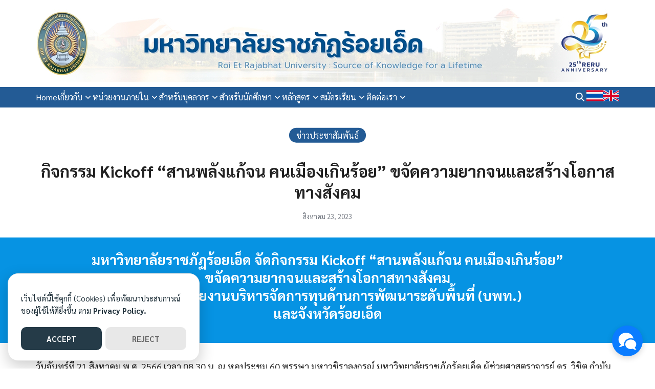

--- FILE ---
content_type: text/html; charset=UTF-8
request_url: https://www.reru.ac.th/pr-news/13287/
body_size: 21252
content:
<!DOCTYPE html>
<html lang="th">

<head>
    <meta charset="UTF-8">
    <meta name="viewport" content="width=device-width, initial-scale=1">
    <link rel="profile" href="http://gmpg.org/xfn/11">
    <title>กิจกรรม Kickoff “สานพลังแก้จน คนเมืองเกินร้อย” ขจัดความยากจนและสร้างโอกาสทางสังคม - RERU</title>

<!-- The SEO Framework by Sybre Waaijer -->
<meta name="robots" content="max-snippet:-1,max-image-preview:large,max-video-preview:-1" />
<link rel="canonical" href="https://www.reru.ac.th/pr-news/13287/" />
<meta name="description" content="วันจันทร์ที่ 21 สิงหาคม พ.ศ. 2566 เวลา 08.30 น. ณ หอประชุม 60 พรรษา มหาวชิราลงกรณ์ มหาวิทยาลัยราชภัฏร้อยเอ็ด ผู้ช่วยศาสตราจารย์ ดร. วิชิต กำมันตะคุณ…" />
<meta property="og:type" content="article" />
<meta property="og:locale" content="th_TH" />
<meta property="og:site_name" content="RERU" />
<meta property="og:title" content="กิจกรรม Kickoff “สานพลังแก้จน คนเมืองเกินร้อย” ขจัดความยากจนและสร้างโอกาสทางสังคม" />
<meta property="og:description" content="วันจันทร์ที่ 21 สิงหาคม พ.ศ. 2566 เวลา 08.30 น. ณ หอประชุม 60 พรรษา มหาวชิราลงกรณ์ มหาวิทยาลัยราชภัฏร้อยเอ็ด ผู้ช่วยศาสตราจารย์ ดร. วิชิต กำมันตะคุณ รักษาราชการแทนอธิการบดี มหาวิทยาลัยราชภัฏร้อยเอ็ด…" />
<meta property="og:url" content="https://www.reru.ac.th/pr-news/13287/" />
<meta property="og:image" content="https://www.reru.ac.th/wp-content/uploads/2023/08/25660821-04-001.jpg" />
<meta property="article:published_time" content="2023-08-23T02:01:16+00:00" />
<meta property="article:modified_time" content="2023-08-23T02:01:16+00:00" />
<meta name="twitter:card" content="summary_large_image" />
<meta name="twitter:title" content="กิจกรรม Kickoff “สานพลังแก้จน คนเมืองเกินร้อย” ขจัดความยากจนและสร้างโอกาสทางสังคม" />
<meta name="twitter:description" content="วันจันทร์ที่ 21 สิงหาคม พ.ศ. 2566 เวลา 08.30 น. ณ หอประชุม 60 พรรษา มหาวชิราลงกรณ์ มหาวิทยาลัยราชภัฏร้อยเอ็ด ผู้ช่วยศาสตราจารย์ ดร. วิชิต กำมันตะคุณ รักษาราชการแทนอธิการบดี มหาวิทยาลัยราชภัฏร้อยเอ็ด…" />
<meta name="twitter:image" content="https://www.reru.ac.th/wp-content/uploads/2023/08/25660821-04-001.jpg" />
<script type="application/ld+json">{"@context":"https://schema.org","@graph":[{"@type":"WebSite","@id":"https://www.reru.ac.th/#/schema/WebSite","url":"https://www.reru.ac.th/","name":"RERU","description":"มหาวิทยาลัยราชภัฏร้อยเอ็ด","inLanguage":"th","potentialAction":{"@type":"SearchAction","target":{"@type":"EntryPoint","urlTemplate":"https://www.reru.ac.th/search/{search_term_string}/"},"query-input":"required name=search_term_string"},"publisher":{"@type":"Organization","@id":"https://www.reru.ac.th/#/schema/Organization","name":"RERU","url":"https://www.reru.ac.th/","logo":{"@type":"ImageObject","url":"https://www.reru.ac.th/wp-content/uploads/2024/12/reru-branner_4.jpg","contentUrl":"https://www.reru.ac.th/wp-content/uploads/2024/12/reru-branner_4.jpg","width":1140,"height":150,"inLanguage":"th","caption":"Roi Et Rajabhat University","contentSize":"172165"}}},{"@type":"WebPage","@id":"https://www.reru.ac.th/pr-news/13287/","url":"https://www.reru.ac.th/pr-news/13287/","name":"กิจกรรม Kickoff “สานพลังแก้จน คนเมืองเกินร้อย” ขจัดความยากจนและสร้างโอกาสทางสังคม - RERU","description":"วันจันทร์ที่ 21 สิงหาคม พ.ศ. 2566 เวลา 08.30 น. ณ หอประชุม 60 พรรษา มหาวชิราลงกรณ์ มหาวิทยาลัยราชภัฏร้อยเอ็ด ผู้ช่วยศาสตราจารย์ ดร. วิชิต กำมันตะคุณ…","inLanguage":"th","isPartOf":{"@id":"https://www.reru.ac.th/#/schema/WebSite"},"breadcrumb":{"@type":"BreadcrumbList","@id":"https://www.reru.ac.th/#/schema/BreadcrumbList","itemListElement":[{"@type":"ListItem","position":1,"item":"https://www.reru.ac.th/","name":"RERU"},{"@type":"ListItem","position":2,"item":"https://www.reru.ac.th/category/pr-news/","name":"หมวดหมู่: ข่าวประชาสัมพันธ์"},{"@type":"ListItem","position":3,"name":"กิจกรรม Kickoff “สานพลังแก้จน คนเมืองเกินร้อย” ขจัดความยากจนและสร้างโอกาสทางสังคม"}]},"potentialAction":{"@type":"ReadAction","target":"https://www.reru.ac.th/pr-news/13287/"},"datePublished":"2023-08-23T02:01:16+00:00","dateModified":"2023-08-23T02:01:16+00:00","author":{"@type":"Person","@id":"https://www.reru.ac.th/#/schema/Person/f8508fc3c85de941ca0aba09f9a3a478","name":"worasit"}}]}</script>
<script type="application/ld+json">{"@context":"https://schema.org","@type":"Article","mainEntityOfPage":{"@type":"WebPage","@id":"https://www.reru.ac.th/pr-news/13287/"},"headline":"กิจกรรม Kickoff “สานพลังแก้จน คนเมืองเกินร้อย” ขจัดความยากจนและสร้างโอกาสทางสังคม","datePublished":"2023-08-23T02:01:16+00:00","dateModified":"2023-08-23T02:01:16+00:00","author":{"@type":"Person","name":"worasit","url":"https://www.reru.ac.th/author/worasit/"},"publisher":{"@type":"Organization","name":"RERU","logo":{"@type":"ImageObject","url":"https://www.reru.ac.th/wp-content/uploads/2024/10/RERU459-768x432-1.jpg","width":107,"height":60}},"description":"วันจันทร์ที่ 21 สิงหาคม พ.ศ. 2566 เวลา 08.30 น. ณ หอประชุม 60 พรรษา มหาวชิราลงกรณ์ มหาวิทยาลัยราชภัฏร้อยเอ็ด ผู้ช่วยศาสตราจารย์ ดร. วิชิต กำมันตะคุณ…"}</script>
<!-- / The SEO Framework by Sybre Waaijer | 15.48ms meta | 10.91ms boot -->

<link rel='dns-prefetch' href='//www.googletagmanager.com' />
<link href='https://fonts.gstatic.com' crossorigin rel='preconnect' />
<link rel="alternate" title="oEmbed (JSON)" type="application/json+oembed" href="https://www.reru.ac.th/wp-json/oembed/1.0/embed?url=https%3A%2F%2Fwww.reru.ac.th%2Fpr-news%2F13287%2F" />
<link rel="alternate" title="oEmbed (XML)" type="text/xml+oembed" href="https://www.reru.ac.th/wp-json/oembed/1.0/embed?url=https%3A%2F%2Fwww.reru.ac.th%2Fpr-news%2F13287%2F&#038;format=xml" />
<style id='wp-img-auto-sizes-contain-inline-css' type='text/css'>
img:is([sizes=auto i],[sizes^="auto," i]){contain-intrinsic-size:3000px 1500px}
/*# sourceURL=wp-img-auto-sizes-contain-inline-css */
</style>
<link rel='stylesheet' id='codepeople-search-in-place-style-css' href='https://www.reru.ac.th/wp-content/plugins/search-in-place/css/codepeople_shearch_in_place.min.css?ver=1.5.1' type='text/css' media='all' />
<link rel='stylesheet' id='anwp-pg-styles-css' href='https://www.reru.ac.th/wp-content/plugins/anwp-post-grid-for-elementor/public/css/styles.min.css?ver=1.3.3' type='text/css' media='all' />
<style id='wp-emoji-styles-inline-css' type='text/css'>

	img.wp-smiley, img.emoji {
		display: inline !important;
		border: none !important;
		box-shadow: none !important;
		height: 1em !important;
		width: 1em !important;
		margin: 0 0.07em !important;
		vertical-align: -0.1em !important;
		background: none !important;
		padding: 0 !important;
	}
/*# sourceURL=wp-emoji-styles-inline-css */
</style>
<link rel='stylesheet' id='wp-block-library-css' href='https://www.reru.ac.th/wp-includes/css/dist/block-library/style.min.css?ver=6.9' type='text/css' media='all' />
<style id='pdfemb-pdf-embedder-viewer-style-inline-css' type='text/css'>
.wp-block-pdfemb-pdf-embedder-viewer{max-width:none}

/*# sourceURL=https://www.reru.ac.th/wp-content/plugins/pdf-embedder/block/build/style-index.css */
</style>
<style id='global-styles-inline-css' type='text/css'>
:root{--wp--preset--aspect-ratio--square: 1;--wp--preset--aspect-ratio--4-3: 4/3;--wp--preset--aspect-ratio--3-4: 3/4;--wp--preset--aspect-ratio--3-2: 3/2;--wp--preset--aspect-ratio--2-3: 2/3;--wp--preset--aspect-ratio--16-9: 16/9;--wp--preset--aspect-ratio--9-16: 9/16;--wp--preset--color--black: #000000;--wp--preset--color--cyan-bluish-gray: #abb8c3;--wp--preset--color--white: #ffffff;--wp--preset--color--pale-pink: #f78da7;--wp--preset--color--vivid-red: #cf2e2e;--wp--preset--color--luminous-vivid-orange: #ff6900;--wp--preset--color--luminous-vivid-amber: #fcb900;--wp--preset--color--light-green-cyan: #7bdcb5;--wp--preset--color--vivid-green-cyan: #00d084;--wp--preset--color--pale-cyan-blue: #8ed1fc;--wp--preset--color--vivid-cyan-blue: #0693e3;--wp--preset--color--vivid-purple: #9b51e0;--wp--preset--color--color-1: #235B95;--wp--preset--color--color-2: #4E9FD6;--wp--preset--color--color-3: #47BE9D;--wp--preset--color--color-4: #67D88F;--wp--preset--color--color-5: #FFA900;--wp--preset--color--color-6: #FF4D00;--wp--preset--color--text-1: #222222;--wp--preset--color--text-2: #71767f;--wp--preset--color--bg-1: #ffffff;--wp--preset--color--bg-2: #f5f5f7;--wp--preset--color--border-1: #d5d5d7;--wp--preset--color--border-2: #e5e5e7;--wp--preset--gradient--vivid-cyan-blue-to-vivid-purple: linear-gradient(135deg,rgb(6,147,227) 0%,rgb(155,81,224) 100%);--wp--preset--gradient--light-green-cyan-to-vivid-green-cyan: linear-gradient(135deg,rgb(122,220,180) 0%,rgb(0,208,130) 100%);--wp--preset--gradient--luminous-vivid-amber-to-luminous-vivid-orange: linear-gradient(135deg,rgb(252,185,0) 0%,rgb(255,105,0) 100%);--wp--preset--gradient--luminous-vivid-orange-to-vivid-red: linear-gradient(135deg,rgb(255,105,0) 0%,rgb(207,46,46) 100%);--wp--preset--gradient--very-light-gray-to-cyan-bluish-gray: linear-gradient(135deg,rgb(238,238,238) 0%,rgb(169,184,195) 100%);--wp--preset--gradient--cool-to-warm-spectrum: linear-gradient(135deg,rgb(74,234,220) 0%,rgb(151,120,209) 20%,rgb(207,42,186) 40%,rgb(238,44,130) 60%,rgb(251,105,98) 80%,rgb(254,248,76) 100%);--wp--preset--gradient--blush-light-purple: linear-gradient(135deg,rgb(255,206,236) 0%,rgb(152,150,240) 100%);--wp--preset--gradient--blush-bordeaux: linear-gradient(135deg,rgb(254,205,165) 0%,rgb(254,45,45) 50%,rgb(107,0,62) 100%);--wp--preset--gradient--luminous-dusk: linear-gradient(135deg,rgb(255,203,112) 0%,rgb(199,81,192) 50%,rgb(65,88,208) 100%);--wp--preset--gradient--pale-ocean: linear-gradient(135deg,rgb(255,245,203) 0%,rgb(182,227,212) 50%,rgb(51,167,181) 100%);--wp--preset--gradient--electric-grass: linear-gradient(135deg,rgb(202,248,128) 0%,rgb(113,206,126) 100%);--wp--preset--gradient--midnight: linear-gradient(135deg,rgb(2,3,129) 0%,rgb(40,116,252) 100%);--wp--preset--font-size--small: 13px;--wp--preset--font-size--medium: 20px;--wp--preset--font-size--large: 36px;--wp--preset--font-size--x-large: 42px;--wp--preset--spacing--20: 0.44rem;--wp--preset--spacing--30: 0.67rem;--wp--preset--spacing--40: 1rem;--wp--preset--spacing--50: 1.5rem;--wp--preset--spacing--60: 2.25rem;--wp--preset--spacing--70: 3.38rem;--wp--preset--spacing--80: 5.06rem;--wp--preset--shadow--natural: 6px 6px 9px rgba(0, 0, 0, 0.2);--wp--preset--shadow--deep: 12px 12px 50px rgba(0, 0, 0, 0.4);--wp--preset--shadow--sharp: 6px 6px 0px rgba(0, 0, 0, 0.2);--wp--preset--shadow--outlined: 6px 6px 0px -3px rgb(255, 255, 255), 6px 6px rgb(0, 0, 0);--wp--preset--shadow--crisp: 6px 6px 0px rgb(0, 0, 0);}:where(.is-layout-flex){gap: 0.5em;}:where(.is-layout-grid){gap: 0.5em;}body .is-layout-flex{display: flex;}.is-layout-flex{flex-wrap: wrap;align-items: center;}.is-layout-flex > :is(*, div){margin: 0;}body .is-layout-grid{display: grid;}.is-layout-grid > :is(*, div){margin: 0;}:where(.wp-block-columns.is-layout-flex){gap: 2em;}:where(.wp-block-columns.is-layout-grid){gap: 2em;}:where(.wp-block-post-template.is-layout-flex){gap: 1.25em;}:where(.wp-block-post-template.is-layout-grid){gap: 1.25em;}.has-black-color{color: var(--wp--preset--color--black) !important;}.has-cyan-bluish-gray-color{color: var(--wp--preset--color--cyan-bluish-gray) !important;}.has-white-color{color: var(--wp--preset--color--white) !important;}.has-pale-pink-color{color: var(--wp--preset--color--pale-pink) !important;}.has-vivid-red-color{color: var(--wp--preset--color--vivid-red) !important;}.has-luminous-vivid-orange-color{color: var(--wp--preset--color--luminous-vivid-orange) !important;}.has-luminous-vivid-amber-color{color: var(--wp--preset--color--luminous-vivid-amber) !important;}.has-light-green-cyan-color{color: var(--wp--preset--color--light-green-cyan) !important;}.has-vivid-green-cyan-color{color: var(--wp--preset--color--vivid-green-cyan) !important;}.has-pale-cyan-blue-color{color: var(--wp--preset--color--pale-cyan-blue) !important;}.has-vivid-cyan-blue-color{color: var(--wp--preset--color--vivid-cyan-blue) !important;}.has-vivid-purple-color{color: var(--wp--preset--color--vivid-purple) !important;}.has-black-background-color{background-color: var(--wp--preset--color--black) !important;}.has-cyan-bluish-gray-background-color{background-color: var(--wp--preset--color--cyan-bluish-gray) !important;}.has-white-background-color{background-color: var(--wp--preset--color--white) !important;}.has-pale-pink-background-color{background-color: var(--wp--preset--color--pale-pink) !important;}.has-vivid-red-background-color{background-color: var(--wp--preset--color--vivid-red) !important;}.has-luminous-vivid-orange-background-color{background-color: var(--wp--preset--color--luminous-vivid-orange) !important;}.has-luminous-vivid-amber-background-color{background-color: var(--wp--preset--color--luminous-vivid-amber) !important;}.has-light-green-cyan-background-color{background-color: var(--wp--preset--color--light-green-cyan) !important;}.has-vivid-green-cyan-background-color{background-color: var(--wp--preset--color--vivid-green-cyan) !important;}.has-pale-cyan-blue-background-color{background-color: var(--wp--preset--color--pale-cyan-blue) !important;}.has-vivid-cyan-blue-background-color{background-color: var(--wp--preset--color--vivid-cyan-blue) !important;}.has-vivid-purple-background-color{background-color: var(--wp--preset--color--vivid-purple) !important;}.has-black-border-color{border-color: var(--wp--preset--color--black) !important;}.has-cyan-bluish-gray-border-color{border-color: var(--wp--preset--color--cyan-bluish-gray) !important;}.has-white-border-color{border-color: var(--wp--preset--color--white) !important;}.has-pale-pink-border-color{border-color: var(--wp--preset--color--pale-pink) !important;}.has-vivid-red-border-color{border-color: var(--wp--preset--color--vivid-red) !important;}.has-luminous-vivid-orange-border-color{border-color: var(--wp--preset--color--luminous-vivid-orange) !important;}.has-luminous-vivid-amber-border-color{border-color: var(--wp--preset--color--luminous-vivid-amber) !important;}.has-light-green-cyan-border-color{border-color: var(--wp--preset--color--light-green-cyan) !important;}.has-vivid-green-cyan-border-color{border-color: var(--wp--preset--color--vivid-green-cyan) !important;}.has-pale-cyan-blue-border-color{border-color: var(--wp--preset--color--pale-cyan-blue) !important;}.has-vivid-cyan-blue-border-color{border-color: var(--wp--preset--color--vivid-cyan-blue) !important;}.has-vivid-purple-border-color{border-color: var(--wp--preset--color--vivid-purple) !important;}.has-vivid-cyan-blue-to-vivid-purple-gradient-background{background: var(--wp--preset--gradient--vivid-cyan-blue-to-vivid-purple) !important;}.has-light-green-cyan-to-vivid-green-cyan-gradient-background{background: var(--wp--preset--gradient--light-green-cyan-to-vivid-green-cyan) !important;}.has-luminous-vivid-amber-to-luminous-vivid-orange-gradient-background{background: var(--wp--preset--gradient--luminous-vivid-amber-to-luminous-vivid-orange) !important;}.has-luminous-vivid-orange-to-vivid-red-gradient-background{background: var(--wp--preset--gradient--luminous-vivid-orange-to-vivid-red) !important;}.has-very-light-gray-to-cyan-bluish-gray-gradient-background{background: var(--wp--preset--gradient--very-light-gray-to-cyan-bluish-gray) !important;}.has-cool-to-warm-spectrum-gradient-background{background: var(--wp--preset--gradient--cool-to-warm-spectrum) !important;}.has-blush-light-purple-gradient-background{background: var(--wp--preset--gradient--blush-light-purple) !important;}.has-blush-bordeaux-gradient-background{background: var(--wp--preset--gradient--blush-bordeaux) !important;}.has-luminous-dusk-gradient-background{background: var(--wp--preset--gradient--luminous-dusk) !important;}.has-pale-ocean-gradient-background{background: var(--wp--preset--gradient--pale-ocean) !important;}.has-electric-grass-gradient-background{background: var(--wp--preset--gradient--electric-grass) !important;}.has-midnight-gradient-background{background: var(--wp--preset--gradient--midnight) !important;}.has-small-font-size{font-size: var(--wp--preset--font-size--small) !important;}.has-medium-font-size{font-size: var(--wp--preset--font-size--medium) !important;}.has-large-font-size{font-size: var(--wp--preset--font-size--large) !important;}.has-x-large-font-size{font-size: var(--wp--preset--font-size--x-large) !important;}
:where(.wp-block-post-template.is-layout-flex){gap: 1.25em;}:where(.wp-block-post-template.is-layout-grid){gap: 1.25em;}
:where(.wp-block-term-template.is-layout-flex){gap: 1.25em;}:where(.wp-block-term-template.is-layout-grid){gap: 1.25em;}
:where(.wp-block-columns.is-layout-flex){gap: 2em;}:where(.wp-block-columns.is-layout-grid){gap: 2em;}
:root :where(.wp-block-pullquote){font-size: 1.5em;line-height: 1.6;}
/*# sourceURL=global-styles-inline-css */
</style>
<link rel='stylesheet' id='p-m-css' href='https://www.reru.ac.th/wp-content/themes/plant3/assets/css/style-m.css?ver=3.4.5' type='text/css' media='all' />
<link rel='stylesheet' id='p-d-css' href='https://www.reru.ac.th/wp-content/themes/plant3/assets/css/style-d.css?ver=3.4.5' type='text/css' media='(min-width: 1024px)' />
<link rel='stylesheet' id='p-consent-css' href='https://www.reru.ac.th/wp-content/themes/plant3/assets/css/ext-glow-cookies.css?ver=3.4.5' type='text/css' media='all' />
<link rel='stylesheet' id='slb_core-css' href='https://www.reru.ac.th/wp-content/plugins/simple-lightbox/client/css/app.css?ver=2.9.4' type='text/css' media='all' />
<!--n2css--><!--n2js--><script type="text/javascript" src="https://www.reru.ac.th/wp-includes/js/jquery/jquery.min.js?ver=3.7.1" id="jquery-core-js"></script>
<script type="text/javascript" src="https://www.reru.ac.th/wp-includes/js/jquery/jquery-migrate.min.js?ver=3.4.1" id="jquery-migrate-js"></script>
<script type="text/javascript" id="codepeople-search-in-place-js-extra">
/* <![CDATA[ */
var codepeople_search_in_place = {"screen_reader_alert":"Search results pop-up.","screen_reader_alert_instructions":"Press the Tab key to navigate through the search results.","screen_reader_alert_result_single":"result","screen_reader_alert_result_multiple":"results","own_only":"0","result_number":"10","more":"More Results","empty":"0 results","char_number":"3","root":"Ly93d3cucmVydS5hYy50aC93cC1hZG1pbi8=","home":"https://www.reru.ac.th","summary_length":"20","operator":"or","highlight_resulting_page":"1","lang":"th","highlight_colors":["#B5DCE1","#F4E0E9","#D7E0B1","#F4D9D0","#D6CDC8","#F4E3C9","#CFDAF0","#F4EFEC"],"areas":["div.hentry","#content","#main","div.content","#middle","#container","#wrapper","article",".elementor","body"]};
//# sourceURL=codepeople-search-in-place-js-extra
/* ]]> */
</script>
<script type="text/javascript" src="https://www.reru.ac.th/wp-content/plugins/search-in-place/js/codepeople_shearch_in_place.min.js?ver=1.5.1" id="codepeople-search-in-place-js"></script>

<!-- Google tag (gtag.js) snippet added by Site Kit -->
<!-- Google Analytics snippet added by Site Kit -->
<script type="text/javascript" src="https://www.googletagmanager.com/gtag/js?id=GT-NCLMMPW" id="google_gtagjs-js" async></script>
<script type="text/javascript" id="google_gtagjs-js-after">
/* <![CDATA[ */
window.dataLayer = window.dataLayer || [];function gtag(){dataLayer.push(arguments);}
gtag("set","linker",{"domains":["www.reru.ac.th"]});
gtag("js", new Date());
gtag("set", "developer_id.dZTNiMT", true);
gtag("config", "GT-NCLMMPW");
 window._googlesitekit = window._googlesitekit || {}; window._googlesitekit.throttledEvents = []; window._googlesitekit.gtagEvent = (name, data) => { var key = JSON.stringify( { name, data } ); if ( !! window._googlesitekit.throttledEvents[ key ] ) { return; } window._googlesitekit.throttledEvents[ key ] = true; setTimeout( () => { delete window._googlesitekit.throttledEvents[ key ]; }, 5 ); gtag( "event", name, { ...data, event_source: "site-kit" } ); }; 
//# sourceURL=google_gtagjs-js-after
/* ]]> */
</script>
<link rel="https://api.w.org/" href="https://www.reru.ac.th/wp-json/" /><link rel="alternate" title="JSON" type="application/json" href="https://www.reru.ac.th/wp-json/wp/v2/posts/13287" /><link rel="EditURI" type="application/rsd+xml" title="RSD" href="https://www.reru.ac.th/xmlrpc.php?rsd" />
<meta name="generator" content="Site Kit by Google 1.170.0" /><style>
.search-in-place {background-color: #F9F9F9;}
.search-in-place {border: 1px solid #DDDDDD;}
.search-in-place .item{border-bottom: 1px solid #DDDDDD;}.search-in-place .label{color:#333333;}
.search-in-place .label{text-shadow: 0 1px 0 #FFFFFF;}
.search-in-place .label{
				background: #ECECEC;
				background: -moz-linear-gradient(top,  #F9F9F9 0%, #ECECEC 100%);
				background: -webkit-gradient(linear, left top, left bottom, color-stop(0%,#F9F9F9), color-stop(100%,#ECECEC));
				background: -webkit-linear-gradient(top,  #F9F9F9 0%,#ECECEC 100%);
				background: -o-linear-gradient(top,  #F9F9F9 0%,#ECECEC 100%);
				background: -ms-linear-gradient(top,  #F9F9F9 0%,#ECECEC 100%);
				background: linear-gradient(to bottom,  #F9F9F9 0%,#ECECEC 100%);
				filter: progid:DXImageTransform.Microsoft.gradient( startColorstr='#F9F9F9', endColorstr='#ECECEC',GradientType=0 );
			}
.search-in-place .item.active{background-color:#FFFFFF;}
</style><link rel="preconnect" href="https://fonts.googleapis.com"><link rel="preconnect" href="https://fonts.gstatic.com" crossorigin><link href="https://fonts.googleapis.com/css2?family=Sarabun:wght@400;700&display=swap" rel="stylesheet"><link rel="preconnect" href="https://fonts.googleapis.com"><link rel="preconnect" href="https://fonts.gstatic.com" crossorigin><link href="https://fonts.googleapis.com/css2?family=Sarabun:wght@500&display=swap" rel="stylesheet"><link rel="preconnect" href="https://fonts.googleapis.com"><link rel="preconnect" href="https://fonts.gstatic.com" crossorigin><link href="https://fonts.googleapis.com/css2?family=Sarabun:wght@500&display=swap" rel="stylesheet"><style id="plant-css" type="text/css">:root{--s-body:"Sarabun"}:root{--s-heading:"Sarabun";--s-heading-weight:500}:root{--s-heading-alt:"Sarabun";--s-heading-alt-weight:700}.site-header-space{margin-bottom:var(--s-space)}body.home.page .site-header-space{margin-bottom:0}.entry-pic{padding-top:55.000000%}</style><meta name="google-site-verification" content="l4anwnYXS9xwl3TOBPiX5RTK0e6ePaEfw6uuHy7lfPw">
<!-- Google AdSense meta tags added by Site Kit -->
<meta name="google-adsense-platform-account" content="ca-host-pub-2644536267352236">
<meta name="google-adsense-platform-domain" content="sitekit.withgoogle.com">
<!-- End Google AdSense meta tags added by Site Kit -->
<meta name="generator" content="Elementor 3.34.2; features: e_font_icon_svg, additional_custom_breakpoints; settings: css_print_method-external, google_font-enabled, font_display-swap">
			<style>
				.e-con.e-parent:nth-of-type(n+4):not(.e-lazyloaded):not(.e-no-lazyload),
				.e-con.e-parent:nth-of-type(n+4):not(.e-lazyloaded):not(.e-no-lazyload) * {
					background-image: none !important;
				}
				@media screen and (max-height: 1024px) {
					.e-con.e-parent:nth-of-type(n+3):not(.e-lazyloaded):not(.e-no-lazyload),
					.e-con.e-parent:nth-of-type(n+3):not(.e-lazyloaded):not(.e-no-lazyload) * {
						background-image: none !important;
					}
				}
				@media screen and (max-height: 640px) {
					.e-con.e-parent:nth-of-type(n+2):not(.e-lazyloaded):not(.e-no-lazyload),
					.e-con.e-parent:nth-of-type(n+2):not(.e-lazyloaded):not(.e-no-lazyload) * {
						background-image: none !important;
					}
				}
			</style>
			<link rel="icon" href="https://www.reru.ac.th/wp-content/uploads/2024/12/RERU-LOGO3_512.png" sizes="32x32" />
<link rel="icon" href="https://www.reru.ac.th/wp-content/uploads/2024/12/RERU-LOGO3_512.png" sizes="192x192" />
<link rel="apple-touch-icon" href="https://www.reru.ac.th/wp-content/uploads/2024/12/RERU-LOGO3_512.png" />
<meta name="msapplication-TileImage" content="https://www.reru.ac.th/wp-content/uploads/2024/12/RERU-LOGO3_512.png" />
		<style type="text/css" id="wp-custom-css">
			
@media(min-width:800px){
	.s-nav ul.sub-menu{
		min-width:380px;
	}
}
body.home .site-branding {
visibility: initial;
opacity: 1;
}
body.page .page-header{
	margin-top:0px;
	margin-bottom:0px;
} 
		</style>
		<style id="kirki-inline-styles">@media (max-width: 719px){.site-title{font-size:20px;}.site-branding img, .site-branding svg{height:30px;}.s_social svg{width:26px;}:root{--s-head-height:50px;}}@media (min-width: 720px) and (max-width: 1023px){.site-title{font-size:24px;}.site-branding img, .site-branding svg{height:40px;}.s_social svg{width:24px;}:root{--s-head-height:60px;}}@media (min-width: 1024px){.site-title{font-size:24px;}.site-branding img, .site-branding svg{height:150px;}.s_social svg{width:24px;}:root{--s-head-height:210px;}body{--s-nav-bg:#235B95;--s-nav-text:#ffffff;--s-nav-hover:#77c8ff;}}.site-title{font-weight:var(--s-heading-weight);}:root{--s-color-1:#235B95;--s-color-2:#4E9FD6;--s-color-3:#47BE9D;--s-color-4:#67D88F;--s-color-5:#FFA900;--s-color-6:#FF4D00;--s-text-1:#222222;--s-text-2:#71767f;--s-bg-1:#ffffff;--s-bg-2:#f5f5f7;--s-border-1:#d5d5d7;--s-border-2:#e5e5e7;--s-heading-weight:700;--s-heading-alt:-apple-system,"Helvetica Neue",sans-serif;--s-heading-alt-weight:700;--s-nav-height:40px;--s-head-bg:#ffffff;--s-head-text:#222222;--s-head-hover:#235B95;--s-nav-width:280px;--s-nav-bg:#235B95;--s-nav-text:#ffffff;--s-nav-hover:#77c8ff;}body{font-weight:400;}strong{font-weight:700;}#s-chat{--s-accent:#0A7CFF;}@media (min-width: 720px){body.single{--s-content-width:1200px;}}</style></head>

<body class="wp-singular post-template-default single single-post postid-13287 single-format-standard wp-custom-logo wp-theme-plant3 theme--plant3 elementor-default elementor-kit-18527">
        <a class="skip-link screen-reader-text" href="#content">Skip to content</a>
    <div id="page" class="site site-page">    <style>
    @media(min-width: 1024px) {

        .site-nav,
        .search-panel {
            --s-head-text: var(--s-nav-text);
            --s-head-hover: var(--s-nav-hover);
        }

        .site-header .s-container {
            height: unset;
        }

        .site-header .s-container>div {
            display: flex;
            align-items: center;
        }

        .header-classic>.s-container {
            height: calc(var(--s-head-height) - var(--s-nav-height));
        }

        .site-header-center {
            margin: 0 auto;
        }

        .site-header-right {
            margin-left: auto;
        }

        .nav-inline {
            margin-left: unset;
            height: var(--s-nav-height);
        }

        .site-nav,
        .s-nav .sub-menu,
        .search-panel {
            background: var(--s-nav-bg);
        }

        .s-nav .sub-menu::before {
            border-bottom-color: var(--s-nav-bg);
        }

        .s-nav,
        .s-nav a,
        .search-panel {
            color: var(--s-nav-text);
        }

        .s-nav li:hover>a,
        .s-nav li:hover>.i-down,
        .s-nav .sub-menu li:hover>a,
        .s-nav .sub-menu li:hover>.i-down {
            color: var(--s-nav-hover);
        }

        .site-action {
            margin-left: auto;
        }
    }
</style>
<header id="masthead" class="site-header header-classic">
    <div class="s-container">
        <div class="site-branding -left">
            <a href="https://www.reru.ac.th/" class="custom-logo-link" rel="home"><img fetchpriority="high" width="1140" height="150" src="https://www.reru.ac.th/wp-content/uploads/2024/12/reru-branner_4.jpg" class="custom-logo" alt="Roi Et Rajabhat University" decoding="async" /></a>        </div>
        <div class="site-header-right _desktop">
                    </div>
        <div class="site-action -right _mobile">
            <div class="search-toggle search-toggle-icon"></div><a href="https://www.reru.ac.th" title="ภาษาไทย"><img src="https://www.reru.ac.th/wp-content/uploads/2023/03/thailand32x32.png" alt="Thai"></a>
<a href="https://eng.reru.ac.th" title="English" target="_bank"><img src="https://www.reru.ac.th/wp-content/uploads/2023/03/united-kingdom32x32.png" alt="Eng"></a>            <div class="nav-toggle -main"><em></em></div>
        </div>
    </div>
    <div class="site-nav">
        <div class="s-container">
            <nav class="nav-panel -right nav-inline">
                                <div class="menu-maimenu-container"><ul id="menu-maimenu" class="s-nav"><li id="menu-item-18538" class="menu-item menu-item-type-custom menu-item-object-custom menu-item-home menu-item-18538"><a href="https://www.reru.ac.th/">Home</a></li>
<li id="menu-item-18539" class="menu-item menu-item-type-custom menu-item-object-custom menu-item-has-children menu-item-18539"><a href="#">เกี่ยวกับ</a>
<ul class="sub-menu">
	<li id="menu-item-18560" class="menu-item menu-item-type-post_type menu-item-object-post menu-item-18560"><a href="https://www.reru.ac.th/abouts/79/">ประวัติความเป็นมา</a></li>
	<li id="menu-item-18566" class="menu-item menu-item-type-post_type menu-item-object-post menu-item-18566"><a href="https://www.reru.ac.th/abouts/101/">โครงสร้างการบริหารงาน</a></li>
	<li id="menu-item-18562" class="menu-item menu-item-type-post_type menu-item-object-post menu-item-18562"><a href="https://www.reru.ac.th/abouts/83/">ตราสัญลักษณ์</a></li>
	<li id="menu-item-18564" class="menu-item menu-item-type-post_type menu-item-object-post menu-item-18564"><a href="https://www.reru.ac.th/abouts/87/">วีดีทัศน์</a></li>
	<li id="menu-item-18568" class="menu-item menu-item-type-custom menu-item-object-custom menu-item-has-children menu-item-18568"><a href="#">ผู้บริหาร</a>
	<ul class="sub-menu">
		<li id="menu-item-18572" class="menu-item menu-item-type-custom menu-item-object-custom menu-item-18572"><a href="https://www.reru.ac.th/?p=1092">สภามหาวิทยาลัยราชภัฏร้อยเอ็ด</a></li>
		<li id="menu-item-18571" class="menu-item menu-item-type-post_type menu-item-object-post menu-item-18571"><a href="https://www.reru.ac.th/executive/1056/">อธิการบดี / รองอธิการบดี / ผู้ช่วยอธิการบดี</a></li>
		<li id="menu-item-18573" class="menu-item menu-item-type-custom menu-item-object-custom menu-item-18573"><a href="https://www.reru.ac.th/executive/10274/">คณะกรรมการบริหาร</a></li>
		<li id="menu-item-19995" class="menu-item menu-item-type-custom menu-item-object-custom menu-item-19995"><a href="https://www.reru.ac.th/executive/15970/">คณะกรรมการบริหารงานบุคคล</a></li>
		<li id="menu-item-18574" class="menu-item menu-item-type-custom menu-item-object-custom menu-item-18574"><a href="https://www.reru.ac.th/executive/97/">คณะกรรมการส่งเสริมกิจการ</a></li>
		<li id="menu-item-18575" class="menu-item menu-item-type-custom menu-item-object-custom menu-item-18575"><a href="https://www.reru.ac.th/executive/95/">คณะกรรมการสภาวิชาการ</a></li>
		<li id="menu-item-18576" class="menu-item menu-item-type-post_type menu-item-object-post menu-item-18576"><a href="https://www.reru.ac.th/executive/99/">คณบดี</a></li>
		<li id="menu-item-18577" class="menu-item menu-item-type-post_type menu-item-object-post menu-item-18577"><a href="https://www.reru.ac.th/executive/6928/">ผู้อำนวยการสำนัก</a></li>
	</ul>
</li>
	<li id="menu-item-18563" class="menu-item menu-item-type-post_type menu-item-object-post menu-item-18563"><a href="https://www.reru.ac.th/abouts/85/">เพลงประจำมหาวิทยาลัย</a></li>
	<li id="menu-item-18790" class="menu-item menu-item-type-custom menu-item-object-custom menu-item-has-children menu-item-18790"><a href="#">แผน/มาตรการต่างๆ</a>
	<ul class="sub-menu">
		<li id="menu-item-18793" class="menu-item menu-item-type-custom menu-item-object-custom menu-item-18793"><a href="https://plan.reru.ac.th/">งานแผนงานและงบประมาณ</a></li>
		<li id="menu-item-18794" class="menu-item menu-item-type-custom menu-item-object-custom menu-item-18794"><a href="https://www.reru.ac.th/pr-news/11092/">แผนการใช้จ่ายงบประมาณ</a></li>
		<li id="menu-item-18797" class="menu-item menu-item-type-custom menu-item-object-custom menu-item-18797"><a href="#">มาตรการป้องกันการรับสินบน</a></li>
		<li id="menu-item-18796" class="menu-item menu-item-type-custom menu-item-object-custom menu-item-18796"><a href="#">มาตรการเผยแพร่ข้อมูลต่อสาธารณะ</a></li>
		<li id="menu-item-18799" class="menu-item menu-item-type-custom menu-item-object-custom menu-item-18799"><a href="#">มาตรการส่งเสริมคุณธรรมและความโปร่งใสภายในหน่วยงาน</a></li>
	</ul>
</li>
	<li id="menu-item-19890" class="menu-item menu-item-type-custom menu-item-object-custom menu-item-19890"><a href="https://www.reru.ac.th/abouts/4060/">อำนาจหน้าที่/ประกาศ/คำสั่ง</a></li>
</ul>
</li>
<li id="menu-item-18540" class="menu-item menu-item-type-custom menu-item-object-custom menu-item-has-children menu-item-18540"><a href="#">หน่วยงานภายใน</a>
<ul class="sub-menu">
	<li id="menu-item-18579" class="menu-item menu-item-type-custom menu-item-object-custom menu-item-has-children menu-item-18579"><a href="#">คณะ</a>
	<ul class="sub-menu">
		<li id="menu-item-19369" class="menu-item menu-item-type-custom menu-item-object-custom menu-item-19369"><a href="https://eduhd.reru.ac.th">คณะครุศาสตร์และการพัฒนามนุษย์</a></li>
		<li id="menu-item-19371" class="menu-item menu-item-type-custom menu-item-object-custom menu-item-19371"><a href="https://ite.reru.ac.th">คณะเทคโนโลยีสารสนเทศ</a></li>
		<li id="menu-item-19368" class="menu-item menu-item-type-custom menu-item-object-custom menu-item-19368"><a href="https://flas.reru.ac.th/">คณะศิลปศาสตร์และวิทยาศาสตร์</a></li>
		<li id="menu-item-19763" class="menu-item menu-item-type-custom menu-item-object-custom menu-item-19763"><a href="https://lpp.reru.ac.th/">คณะนิติรัฐศาสตร์</a></li>
		<li id="menu-item-19370" class="menu-item menu-item-type-custom menu-item-object-custom menu-item-19370"><a href="https://nur.reru.ac.th">คณะพยาบาลศาสตร์</a></li>
		<li id="menu-item-19372" class="menu-item menu-item-type-custom menu-item-object-custom menu-item-19372"><a href="https://baac.reru.ac.th">คณะบริหารธุรกิจและการบัญชี</a></li>
	</ul>
</li>
	<li id="menu-item-18812" class="menu-item menu-item-type-custom menu-item-object-custom menu-item-18812"><a href="https://grad.reru.ac.th/">บัณฑิตวิทยาลัย</a></li>
	<li id="menu-item-18578" class="menu-item menu-item-type-custom menu-item-object-custom menu-item-18578"><a href="https://office.reru.ac.th/">สำนักงานอธิการบดี</a></li>
	<li id="menu-item-18580" class="menu-item menu-item-type-custom menu-item-object-custom menu-item-18580"><a href="https://aal.reru.ac.th/">สำนักส่งเสริมวิชาการและจัดการเรียนรู้ตลอดชีวิต</a></li>
	<li id="menu-item-20051" class="menu-item menu-item-type-custom menu-item-object-custom menu-item-20051"><a href="https://aal.reru.ac.th/">+ กลุ่มอำนวยการและจัดการเรียนรู้ตลอดชีวิต</a></li>
	<li id="menu-item-18777" class="menu-item menu-item-type-custom menu-item-object-custom menu-item-18777"><a href="https://aal.reru.ac.th/">+ กลุ่มบริหารจัดการงานวิจัยและนวัฒกรรมท้องถิ่น</a></li>
	<li id="menu-item-21704" class="menu-item menu-item-type-custom menu-item-object-custom menu-item-21704"><a href="https://aal.reru.ac.th/">+ กลุ่มพัฒนาคุณภาพการศึกษา</a></li>
	<li id="menu-item-20049" class="menu-item menu-item-type-custom menu-item-object-custom menu-item-20049"><a href="https://sa.reru.ac.th/">+ กลุ่มพัฒนาทักษะชีวิต</a></li>
	<li id="menu-item-18581" class="menu-item menu-item-type-custom menu-item-object-custom menu-item-18581"><a href="https://www.reru.ac.th/uncategorized/21867/">หน่วยงานตรวจสอบภายใน</a></li>
</ul>
</li>
<li id="menu-item-18541" class="menu-item menu-item-type-custom menu-item-object-custom menu-item-has-children menu-item-18541"><a href="#">สำหรับบุคลากร</a>
<ul class="sub-menu">
	<li id="menu-item-18597" class="menu-item menu-item-type-custom menu-item-object-custom menu-item-18597"><a href="https://erp.reru.ac.th/">ระบบบริการการศึกษา (สำหรับอาจารย์)</a></li>
	<li id="menu-item-18598" class="menu-item menu-item-type-custom menu-item-object-custom menu-item-has-children menu-item-18598"><a href="#">ระบบทางการเงิน</a>
	<ul class="sub-menu">
		<li id="menu-item-18596" class="menu-item menu-item-type-custom menu-item-object-custom menu-item-18596"><a href="https://sys.reru.ac.th/Loans">ระบบเงินยืม</a></li>
		<li id="menu-item-18599" class="menu-item menu-item-type-custom menu-item-object-custom menu-item-18599"><a href="https://salary.reru.ac.th/Login.aspx">ระบบเงินเดือน</a></li>
		<li id="menu-item-18603" class="menu-item menu-item-type-custom menu-item-object-custom menu-item-18603"><a href="https://bg.reru.ac.th/sign-in.aspx">ระบบงบประมาณ</a></li>
	</ul>
</li>
	<li id="menu-item-18607" class="menu-item menu-item-type-custom menu-item-object-custom menu-item-has-children menu-item-18607"><a href="#">ระบบการบริหารงาน</a>
	<ul class="sub-menu">
		<li id="menu-item-18605" class="menu-item menu-item-type-custom menu-item-object-custom menu-item-18605"><a href="https://e-personnel.reru.ac.th/login.php">ระบบบริหารงานบุคลากร</a></li>
		<li id="menu-item-18602" class="menu-item menu-item-type-custom menu-item-object-custom menu-item-18602"><a href="https://e-saraban.reru.ac.th/login.php">ระบบงานสารบรรณ</a></li>
		<li id="menu-item-18604" class="menu-item menu-item-type-custom menu-item-object-custom menu-item-18604"><a href="https://br.reru.ac.th/room/?menu=index">ระบบจองห้องประชุม</a></li>
	</ul>
</li>
	<li id="menu-item-18610" class="menu-item menu-item-type-custom menu-item-object-custom menu-item-has-children menu-item-18610"><a href="#">แบบฟอร์ม</a>
	<ul class="sub-menu">
		<li id="menu-item-18606" class="menu-item menu-item-type-custom menu-item-object-custom menu-item-18606"><a href="https://personnel.reru.ac.th/performanceappraisalform/">แบบประเมินพนักงาน</a></li>
		<li id="menu-item-18609" class="menu-item menu-item-type-custom menu-item-object-custom menu-item-18609"><a href="https://personnel.reru.ac.th/forms/">แบบฟอร์มต่างๆ</a></li>
		<li id="menu-item-18608" class="menu-item menu-item-type-custom menu-item-object-custom menu-item-18608"><a href="https://personnel.reru.ac.th/academic-position/">การขอตำแหน่งทางวิชาการ</a></li>
	</ul>
</li>
	<li id="menu-item-18719" class="menu-item menu-item-type-post_type menu-item-object-post menu-item-18719"><a href="https://www.reru.ac.th/abouts/3971/">กฎหมาย / ข้อบังคับ / ระเบียบ / ประกาศ</a></li>
</ul>
</li>
<li id="menu-item-18542" class="menu-item menu-item-type-custom menu-item-object-custom menu-item-has-children menu-item-18542"><a href="#">สำหรับนักศึกษา</a>
<ul class="sub-menu">
	<li id="menu-item-18589" class="menu-item menu-item-type-custom menu-item-object-custom menu-item-18589"><a href="https://reg.reru.ac.th/">ระบบบริการการศึกษา</a></li>
	<li id="menu-item-21747" class="menu-item menu-item-type-custom menu-item-object-custom menu-item-21747"><a href="https://ac.reru.ac.th/">ระบบกิจกรรมนักศึกษา</a></li>
	<li id="menu-item-19996" class="menu-item menu-item-type-custom menu-item-object-custom menu-item-19996"><a href="https://lib.reru.ac.th/">งานวิทยบริการและสารสนเทศ</a></li>
	<li id="menu-item-18591" class="menu-item menu-item-type-custom menu-item-object-custom menu-item-18591"><a href="https://e-learning.reru.ac.th/">E-learning</a></li>
	<li id="menu-item-18720" class="menu-item menu-item-type-post_type menu-item-object-post menu-item-18720"><a href="https://www.reru.ac.th/ita/4534/">ช่องทางการร้องเรียน / ร้องทุกข์</a></li>
	<li id="menu-item-18593" class="menu-item menu-item-type-custom menu-item-object-custom menu-item-18593"><a href="https://qn.reru.ac.th/">ภาวะการมีงานทำ</a></li>
	<li id="menu-item-20574" class="menu-item menu-item-type-custom menu-item-object-custom menu-item-20574"><a href="https://www.reru.ac.th/wp-content/uploads/2025/04/Reporting-Procedure.pdf">ขั้นตอนการรายงานตัวนักศึกษาใหม่</a></li>
	<li id="menu-item-20632" class="menu-item menu-item-type-custom menu-item-object-custom menu-item-20632"><a href="https://lookerstudio.google.com/u/0/reporting/fd07699f-b055-4398-9b39-0e59b33e47ca/page/4LMIF">ข้อมูลสถิติการให้บริการ</a></li>
</ul>
</li>
<li id="menu-item-18722" class="menu-item menu-item-type-custom menu-item-object-custom menu-item-has-children menu-item-18722"><a href="#">หลักสูตร</a>
<ul class="sub-menu">
	<li id="menu-item-18721" class="menu-item menu-item-type-custom menu-item-object-custom menu-item-18721"><a href="https://aal.reru.ac.th/index.php/kar-suksa/hlaksutr/hlaksutr-phasa-thiy">หลักสูตรระดับปริญญาตรี</a></li>
	<li id="menu-item-18723" class="menu-item menu-item-type-custom menu-item-object-custom menu-item-18723"><a href="https://grad.reru.ac.th/">หลักสูตรระดับปริญญาโท</a></li>
	<li id="menu-item-18724" class="menu-item menu-item-type-custom menu-item-object-custom menu-item-18724"><a href="https://grad.reru.ac.th/">หลักสูตรระดับปริญญาเอก</a></li>
	<li id="menu-item-18726" class="menu-item menu-item-type-custom menu-item-object-custom menu-item-18726"><a href="https://lifelong.reru.ac.th/index.php">ระบบคลังหน่วยกิต</a></li>
	<li id="menu-item-18725" class="menu-item menu-item-type-custom menu-item-object-custom menu-item-18725"><a href="https://grad.reru.ac.th/">หลักสูตรประกาศนียบัตรบัณฑิต</a></li>
</ul>
</li>
<li id="menu-item-18727" class="menu-item menu-item-type-custom menu-item-object-custom menu-item-has-children menu-item-18727"><a href="#">สมัครเรียน</a>
<ul class="sub-menu">
	<li id="menu-item-18728" class="menu-item menu-item-type-custom menu-item-object-custom menu-item-18728"><a href="https://admission.reru.ac.th/">สมัครเรียน ภาคปกติ</a></li>
	<li id="menu-item-18729" class="menu-item menu-item-type-custom menu-item-object-custom menu-item-18729"><a href="https://admission.reru.ac.th/2025/st/">สมัครเรียน ภาค กศ.ปช.</a></li>
	<li id="menu-item-18730" class="menu-item menu-item-type-custom menu-item-object-custom menu-item-18730"><a href="https://admission.reru.ac.th/">สมัครเรียน MOU วิทยาลัยชุมชน</a></li>
	<li id="menu-item-19786" class="menu-item menu-item-type-custom menu-item-object-custom menu-item-19786"><a href="https://grad.reru.ac.th/">สมัครเรียน ป.โท /ป.เอก</a></li>
</ul>
</li>
<li id="menu-item-18711" class="menu-item menu-item-type-post_type menu-item-object-post menu-item-has-children menu-item-18711"><a href="https://www.reru.ac.th/other/18702/">ติดต่อเรา</a>
<ul class="sub-menu">
	<li id="menu-item-18716" class="menu-item menu-item-type-post_type menu-item-object-post menu-item-18716"><a href="https://www.reru.ac.th/abouts/5024/">แผนที่</a></li>
	<li id="menu-item-18717" class="menu-item menu-item-type-post_type menu-item-object-post menu-item-18717"><a href="https://www.reru.ac.th/abouts/797/">ที่อยู่และการติดต่อ</a></li>
	<li id="menu-item-18718" class="menu-item menu-item-type-post_type menu-item-object-post menu-item-18718"><a href="https://www.reru.ac.th/abouts/799/">หมายเลขโทรศัพท์ภายใน</a></li>
</ul>
</li>
</ul></div>                            </nav>
            <div class="site-action _desktop">
                <div class="search-toggle search-toggle-icon"></div><a href="https://www.reru.ac.th" title="ภาษาไทย"><img src="https://www.reru.ac.th/wp-content/uploads/2023/03/thailand32x32.png" alt="Thai"></a>
<a href="https://eng.reru.ac.th" title="English" target="_bank"><img src="https://www.reru.ac.th/wp-content/uploads/2023/03/united-kingdom32x32.png" alt="Eng"></a>            </div>
        </div>
    </div>
</header>
<nav class="nav-panel -right">
    <div class="nav-toggle nav-close"><em></em></div>
        <div class="menu-maimenu-container"><ul id="menu-maimenu-1" class="menu"><li class="menu-item menu-item-type-custom menu-item-object-custom menu-item-home menu-item-18538"><a href="https://www.reru.ac.th/">Home</a></li>
<li class="menu-item menu-item-type-custom menu-item-object-custom menu-item-has-children menu-item-18539"><a href="#">เกี่ยวกับ</a>
<ul class="sub-menu">
	<li class="menu-item menu-item-type-post_type menu-item-object-post menu-item-18560"><a href="https://www.reru.ac.th/abouts/79/">ประวัติความเป็นมา</a></li>
	<li class="menu-item menu-item-type-post_type menu-item-object-post menu-item-18566"><a href="https://www.reru.ac.th/abouts/101/">โครงสร้างการบริหารงาน</a></li>
	<li class="menu-item menu-item-type-post_type menu-item-object-post menu-item-18562"><a href="https://www.reru.ac.th/abouts/83/">ตราสัญลักษณ์</a></li>
	<li class="menu-item menu-item-type-post_type menu-item-object-post menu-item-18564"><a href="https://www.reru.ac.th/abouts/87/">วีดีทัศน์</a></li>
	<li class="menu-item menu-item-type-custom menu-item-object-custom menu-item-has-children menu-item-18568"><a href="#">ผู้บริหาร</a>
	<ul class="sub-menu">
		<li class="menu-item menu-item-type-custom menu-item-object-custom menu-item-18572"><a href="https://www.reru.ac.th/?p=1092">สภามหาวิทยาลัยราชภัฏร้อยเอ็ด</a></li>
		<li class="menu-item menu-item-type-post_type menu-item-object-post menu-item-18571"><a href="https://www.reru.ac.th/executive/1056/">อธิการบดี / รองอธิการบดี / ผู้ช่วยอธิการบดี</a></li>
		<li class="menu-item menu-item-type-custom menu-item-object-custom menu-item-18573"><a href="https://www.reru.ac.th/executive/10274/">คณะกรรมการบริหาร</a></li>
		<li class="menu-item menu-item-type-custom menu-item-object-custom menu-item-19995"><a href="https://www.reru.ac.th/executive/15970/">คณะกรรมการบริหารงานบุคคล</a></li>
		<li class="menu-item menu-item-type-custom menu-item-object-custom menu-item-18574"><a href="https://www.reru.ac.th/executive/97/">คณะกรรมการส่งเสริมกิจการ</a></li>
		<li class="menu-item menu-item-type-custom menu-item-object-custom menu-item-18575"><a href="https://www.reru.ac.th/executive/95/">คณะกรรมการสภาวิชาการ</a></li>
		<li class="menu-item menu-item-type-post_type menu-item-object-post menu-item-18576"><a href="https://www.reru.ac.th/executive/99/">คณบดี</a></li>
		<li class="menu-item menu-item-type-post_type menu-item-object-post menu-item-18577"><a href="https://www.reru.ac.th/executive/6928/">ผู้อำนวยการสำนัก</a></li>
	</ul>
</li>
	<li class="menu-item menu-item-type-post_type menu-item-object-post menu-item-18563"><a href="https://www.reru.ac.th/abouts/85/">เพลงประจำมหาวิทยาลัย</a></li>
	<li class="menu-item menu-item-type-custom menu-item-object-custom menu-item-has-children menu-item-18790"><a href="#">แผน/มาตรการต่างๆ</a>
	<ul class="sub-menu">
		<li class="menu-item menu-item-type-custom menu-item-object-custom menu-item-18793"><a href="https://plan.reru.ac.th/">งานแผนงานและงบประมาณ</a></li>
		<li class="menu-item menu-item-type-custom menu-item-object-custom menu-item-18794"><a href="https://www.reru.ac.th/pr-news/11092/">แผนการใช้จ่ายงบประมาณ</a></li>
		<li class="menu-item menu-item-type-custom menu-item-object-custom menu-item-18797"><a href="#">มาตรการป้องกันการรับสินบน</a></li>
		<li class="menu-item menu-item-type-custom menu-item-object-custom menu-item-18796"><a href="#">มาตรการเผยแพร่ข้อมูลต่อสาธารณะ</a></li>
		<li class="menu-item menu-item-type-custom menu-item-object-custom menu-item-18799"><a href="#">มาตรการส่งเสริมคุณธรรมและความโปร่งใสภายในหน่วยงาน</a></li>
	</ul>
</li>
	<li class="menu-item menu-item-type-custom menu-item-object-custom menu-item-19890"><a href="https://www.reru.ac.th/abouts/4060/">อำนาจหน้าที่/ประกาศ/คำสั่ง</a></li>
</ul>
</li>
<li class="menu-item menu-item-type-custom menu-item-object-custom menu-item-has-children menu-item-18540"><a href="#">หน่วยงานภายใน</a>
<ul class="sub-menu">
	<li class="menu-item menu-item-type-custom menu-item-object-custom menu-item-has-children menu-item-18579"><a href="#">คณะ</a>
	<ul class="sub-menu">
		<li class="menu-item menu-item-type-custom menu-item-object-custom menu-item-19369"><a href="https://eduhd.reru.ac.th">คณะครุศาสตร์และการพัฒนามนุษย์</a></li>
		<li class="menu-item menu-item-type-custom menu-item-object-custom menu-item-19371"><a href="https://ite.reru.ac.th">คณะเทคโนโลยีสารสนเทศ</a></li>
		<li class="menu-item menu-item-type-custom menu-item-object-custom menu-item-19368"><a href="https://flas.reru.ac.th/">คณะศิลปศาสตร์และวิทยาศาสตร์</a></li>
		<li class="menu-item menu-item-type-custom menu-item-object-custom menu-item-19763"><a href="https://lpp.reru.ac.th/">คณะนิติรัฐศาสตร์</a></li>
		<li class="menu-item menu-item-type-custom menu-item-object-custom menu-item-19370"><a href="https://nur.reru.ac.th">คณะพยาบาลศาสตร์</a></li>
		<li class="menu-item menu-item-type-custom menu-item-object-custom menu-item-19372"><a href="https://baac.reru.ac.th">คณะบริหารธุรกิจและการบัญชี</a></li>
	</ul>
</li>
	<li class="menu-item menu-item-type-custom menu-item-object-custom menu-item-18812"><a href="https://grad.reru.ac.th/">บัณฑิตวิทยาลัย</a></li>
	<li class="menu-item menu-item-type-custom menu-item-object-custom menu-item-18578"><a href="https://office.reru.ac.th/">สำนักงานอธิการบดี</a></li>
	<li class="menu-item menu-item-type-custom menu-item-object-custom menu-item-18580"><a href="https://aal.reru.ac.th/">สำนักส่งเสริมวิชาการและจัดการเรียนรู้ตลอดชีวิต</a></li>
	<li class="menu-item menu-item-type-custom menu-item-object-custom menu-item-20051"><a href="https://aal.reru.ac.th/">+ กลุ่มอำนวยการและจัดการเรียนรู้ตลอดชีวิต</a></li>
	<li class="menu-item menu-item-type-custom menu-item-object-custom menu-item-18777"><a href="https://aal.reru.ac.th/">+ กลุ่มบริหารจัดการงานวิจัยและนวัฒกรรมท้องถิ่น</a></li>
	<li class="menu-item menu-item-type-custom menu-item-object-custom menu-item-21704"><a href="https://aal.reru.ac.th/">+ กลุ่มพัฒนาคุณภาพการศึกษา</a></li>
	<li class="menu-item menu-item-type-custom menu-item-object-custom menu-item-20049"><a href="https://sa.reru.ac.th/">+ กลุ่มพัฒนาทักษะชีวิต</a></li>
	<li class="menu-item menu-item-type-custom menu-item-object-custom menu-item-18581"><a href="https://www.reru.ac.th/uncategorized/21867/">หน่วยงานตรวจสอบภายใน</a></li>
</ul>
</li>
<li class="menu-item menu-item-type-custom menu-item-object-custom menu-item-has-children menu-item-18541"><a href="#">สำหรับบุคลากร</a>
<ul class="sub-menu">
	<li class="menu-item menu-item-type-custom menu-item-object-custom menu-item-18597"><a href="https://erp.reru.ac.th/">ระบบบริการการศึกษา (สำหรับอาจารย์)</a></li>
	<li class="menu-item menu-item-type-custom menu-item-object-custom menu-item-has-children menu-item-18598"><a href="#">ระบบทางการเงิน</a>
	<ul class="sub-menu">
		<li class="menu-item menu-item-type-custom menu-item-object-custom menu-item-18596"><a href="https://sys.reru.ac.th/Loans">ระบบเงินยืม</a></li>
		<li class="menu-item menu-item-type-custom menu-item-object-custom menu-item-18599"><a href="https://salary.reru.ac.th/Login.aspx">ระบบเงินเดือน</a></li>
		<li class="menu-item menu-item-type-custom menu-item-object-custom menu-item-18603"><a href="https://bg.reru.ac.th/sign-in.aspx">ระบบงบประมาณ</a></li>
	</ul>
</li>
	<li class="menu-item menu-item-type-custom menu-item-object-custom menu-item-has-children menu-item-18607"><a href="#">ระบบการบริหารงาน</a>
	<ul class="sub-menu">
		<li class="menu-item menu-item-type-custom menu-item-object-custom menu-item-18605"><a href="https://e-personnel.reru.ac.th/login.php">ระบบบริหารงานบุคลากร</a></li>
		<li class="menu-item menu-item-type-custom menu-item-object-custom menu-item-18602"><a href="https://e-saraban.reru.ac.th/login.php">ระบบงานสารบรรณ</a></li>
		<li class="menu-item menu-item-type-custom menu-item-object-custom menu-item-18604"><a href="https://br.reru.ac.th/room/?menu=index">ระบบจองห้องประชุม</a></li>
	</ul>
</li>
	<li class="menu-item menu-item-type-custom menu-item-object-custom menu-item-has-children menu-item-18610"><a href="#">แบบฟอร์ม</a>
	<ul class="sub-menu">
		<li class="menu-item menu-item-type-custom menu-item-object-custom menu-item-18606"><a href="https://personnel.reru.ac.th/performanceappraisalform/">แบบประเมินพนักงาน</a></li>
		<li class="menu-item menu-item-type-custom menu-item-object-custom menu-item-18609"><a href="https://personnel.reru.ac.th/forms/">แบบฟอร์มต่างๆ</a></li>
		<li class="menu-item menu-item-type-custom menu-item-object-custom menu-item-18608"><a href="https://personnel.reru.ac.th/academic-position/">การขอตำแหน่งทางวิชาการ</a></li>
	</ul>
</li>
	<li class="menu-item menu-item-type-post_type menu-item-object-post menu-item-18719"><a href="https://www.reru.ac.th/abouts/3971/">กฎหมาย / ข้อบังคับ / ระเบียบ / ประกาศ</a></li>
</ul>
</li>
<li class="menu-item menu-item-type-custom menu-item-object-custom menu-item-has-children menu-item-18542"><a href="#">สำหรับนักศึกษา</a>
<ul class="sub-menu">
	<li class="menu-item menu-item-type-custom menu-item-object-custom menu-item-18589"><a href="https://reg.reru.ac.th/">ระบบบริการการศึกษา</a></li>
	<li class="menu-item menu-item-type-custom menu-item-object-custom menu-item-21747"><a href="https://ac.reru.ac.th/">ระบบกิจกรรมนักศึกษา</a></li>
	<li class="menu-item menu-item-type-custom menu-item-object-custom menu-item-19996"><a href="https://lib.reru.ac.th/">งานวิทยบริการและสารสนเทศ</a></li>
	<li class="menu-item menu-item-type-custom menu-item-object-custom menu-item-18591"><a href="https://e-learning.reru.ac.th/">E-learning</a></li>
	<li class="menu-item menu-item-type-post_type menu-item-object-post menu-item-18720"><a href="https://www.reru.ac.th/ita/4534/">ช่องทางการร้องเรียน / ร้องทุกข์</a></li>
	<li class="menu-item menu-item-type-custom menu-item-object-custom menu-item-18593"><a href="https://qn.reru.ac.th/">ภาวะการมีงานทำ</a></li>
	<li class="menu-item menu-item-type-custom menu-item-object-custom menu-item-20574"><a href="https://www.reru.ac.th/wp-content/uploads/2025/04/Reporting-Procedure.pdf">ขั้นตอนการรายงานตัวนักศึกษาใหม่</a></li>
	<li class="menu-item menu-item-type-custom menu-item-object-custom menu-item-20632"><a href="https://lookerstudio.google.com/u/0/reporting/fd07699f-b055-4398-9b39-0e59b33e47ca/page/4LMIF">ข้อมูลสถิติการให้บริการ</a></li>
</ul>
</li>
<li class="menu-item menu-item-type-custom menu-item-object-custom menu-item-has-children menu-item-18722"><a href="#">หลักสูตร</a>
<ul class="sub-menu">
	<li class="menu-item menu-item-type-custom menu-item-object-custom menu-item-18721"><a href="https://aal.reru.ac.th/index.php/kar-suksa/hlaksutr/hlaksutr-phasa-thiy">หลักสูตรระดับปริญญาตรี</a></li>
	<li class="menu-item menu-item-type-custom menu-item-object-custom menu-item-18723"><a href="https://grad.reru.ac.th/">หลักสูตรระดับปริญญาโท</a></li>
	<li class="menu-item menu-item-type-custom menu-item-object-custom menu-item-18724"><a href="https://grad.reru.ac.th/">หลักสูตรระดับปริญญาเอก</a></li>
	<li class="menu-item menu-item-type-custom menu-item-object-custom menu-item-18726"><a href="https://lifelong.reru.ac.th/index.php">ระบบคลังหน่วยกิต</a></li>
	<li class="menu-item menu-item-type-custom menu-item-object-custom menu-item-18725"><a href="https://grad.reru.ac.th/">หลักสูตรประกาศนียบัตรบัณฑิต</a></li>
</ul>
</li>
<li class="menu-item menu-item-type-custom menu-item-object-custom menu-item-has-children menu-item-18727"><a href="#">สมัครเรียน</a>
<ul class="sub-menu">
	<li class="menu-item menu-item-type-custom menu-item-object-custom menu-item-18728"><a href="https://admission.reru.ac.th/">สมัครเรียน ภาคปกติ</a></li>
	<li class="menu-item menu-item-type-custom menu-item-object-custom menu-item-18729"><a href="https://admission.reru.ac.th/2025/st/">สมัครเรียน ภาค กศ.ปช.</a></li>
	<li class="menu-item menu-item-type-custom menu-item-object-custom menu-item-18730"><a href="https://admission.reru.ac.th/">สมัครเรียน MOU วิทยาลัยชุมชน</a></li>
	<li class="menu-item menu-item-type-custom menu-item-object-custom menu-item-19786"><a href="https://grad.reru.ac.th/">สมัครเรียน ป.โท /ป.เอก</a></li>
</ul>
</li>
<li class="menu-item menu-item-type-post_type menu-item-object-post menu-item-has-children menu-item-18711"><a href="https://www.reru.ac.th/other/18702/">ติดต่อเรา</a>
<ul class="sub-menu">
	<li class="menu-item menu-item-type-post_type menu-item-object-post menu-item-18716"><a href="https://www.reru.ac.th/abouts/5024/">แผนที่</a></li>
	<li class="menu-item menu-item-type-post_type menu-item-object-post menu-item-18717"><a href="https://www.reru.ac.th/abouts/797/">ที่อยู่และการติดต่อ</a></li>
	<li class="menu-item menu-item-type-post_type menu-item-object-post menu-item-18718"><a href="https://www.reru.ac.th/abouts/799/">หมายเลขโทรศัพท์ภายใน</a></li>
</ul>
</li>
</ul></div>    </nav>
<div class="search-panel">
    <div class="s-container">
        <form role="search" method="get" class="search-form" action="https://www.reru.ac.th/" ><label class="screen-reader-text" for="s">Search for:</label><input type="search" value="" name="s" id="s" placeholder="Enter Search Keyword" /></form>    </div>
</div>
<div class="site-header-space"></div>    <div id="content" class="site-content">
        <div class="s-container"><main id="main" class="site-main single-main">
    <style>
    @media(max-width: 1023px) {
        body.single .site-header-space {
            margin-bottom: 0
        }
    }
</style>
<header class="text-center">
    <div class="single-pic alignwide">
            </div>
    <div class="single-cat">
        <div class="posted-cat _h -pill"><a href="https://www.reru.ac.th/category/pr-news/">ข่าวประชาสัมพันธ์</a></div>    </div>
    <h1>
        กิจกรรม Kickoff “สานพลังแก้จน คนเมืองเกินร้อย” ขจัดความยากจนและสร้างโอกาสทางสังคม    </h1>
    <div class="entry-meta single-meta">
        <span class="posted-on"><time class="entry-date published updated" datetime="2023-08-23T09:01:16+07:00">สิงหาคม 23, 2023</time></span>            </div>
</header><div class="single-content">
<div class="wp-block-columns alignfull has-vivid-cyan-blue-background-color has-background is-layout-flex wp-container-core-columns-is-layout-9d6595d7 wp-block-columns-is-layout-flex">
<div class="wp-block-column is-layout-flow wp-block-column-is-layout-flow" style="flex-basis:10%"></div>



<div class="wp-block-column is-layout-flow wp-block-column-is-layout-flow" style="flex-basis:80%">
<h2 class="wp-block-heading has-text-align-center has-white-color has-text-color"><strong>มหาวิทยาลัยราชภัฏร้อยเอ็ด จัดกิจกรรม Kickoff “สานพลังแก้จน คนเมืองเกินร้อย”</strong><br><strong>ขจัดความยากจนและสร้างโอกาสทางสังคม </strong><br><strong>ร่วมกับหน่วยงานบริหารจัดการทุนด้านการพัฒนาระดับพื้นที่ (บพท.)</strong><br><strong>และจังหวัดร้อยเอ็ด</strong></h2>
</div>



<div class="wp-block-column is-layout-flow wp-block-column-is-layout-flow" style="flex-basis:10%"></div>
</div>



<p>วันจันทร์ที่ 21 สิงหาคม พ.ศ. 2566 เวลา 08.30 น. ณ หอประชุม 60 พรรษา มหาวชิราลงกรณ์ มหาวิทยาลัยราชภัฏร้อยเอ็ด ผู้ช่วยศาสตราจารย์ ดร. วิชิต กำมันตะคุณ รักษาราชการแทนอธิการบดี มหาวิทยาลัยราชภัฏร้อยเอ็ด ได้กล่าวถึงความเป็นมา&nbsp; และวัตถุประสงค์ในการจัดงาน &nbsp;&nbsp;Kickoff “สานพลังแก้จน คนเมืองเกินร้อย” ขจัดความยากจนและสร้างโอกาสทางสังคม การบูรณาการความร่วมมือในการพัฒนาพื้นที่เชิงยุทธศาสตร์ (SRA) เพื่อขจัดความยากจนและสร้างโอกาสทางสังคม จังหวัดร้อยเอ็ด ปี&nbsp; 2566 ขึ้นในการนี้ศาสตราจารย์พิเศษ ธงทอง จันทรางศุ นายกสภามหาวิทยาลัยราชภัฏร้อยเอ็ด ได้ปาฐกถาพิเศษ (online) หัวข้อ “บูรณาการความรู้สู่การพัฒนาท้องถิ่น”ด้วย</p>


<div class="wp-block-image">
<figure class="aligncenter size-full"><img decoding="async" src="https://www.reru.ac.th/wp-content/uploads/2023/08/25660821-04-001.jpg" alt="ท่านผู้ว่าราชการจังหวัดร้อยเอ็ด  นายทรงพล ใจกริ่ม   ประธานในพิธีได้ลงนามในบันทึกความร่วมมือ (MOU) และกล่าวมอบนโยบาย กิจกรรม Kickoff “สานพลังแก้จน คนเมืองเกินร้อย”" class="wp-image-13288"/><figcaption class="wp-element-caption"><strong>ทนายทรงพล ใจกริ่ม &nbsp;&nbsp;<strong>ผู้ว่าราชการจังหวัดร้อยเอ็ด &nbsp;</strong>ประธานในพิธีได้ลงนามในบันทึกความร่วมมือ (MOU) และกล่าวมอบนโยบาย กิจกรรม Kickoff “สานพลังแก้จน คนเมืองเกินร้อย”</strong></figcaption></figure>
</div>


<p>ในโอกาสนี้ ท่านผู้ว่าราชการจังหวัดร้อยเอ็ด &nbsp;นายทรงพล ใจกริ่ม &nbsp;&nbsp;ประธานในพิธีได้ลงนามในบันทึกความร่วมมือ (MOU) และกล่าวมอบนโยบาย กิจกรรม Kickoff “สานพลังแก้จน คนเมืองเกินร้อย” การบูรณาการความร่วมมือในการพัฒนาพื้นที่เชิงยุทธศาสตร์ (SRA) เพื่อขจัดความยากจนและสร้างโอกาสทางสังคม จังหวัดร้อยเอ็ด ปี 2566&nbsp; โดยมหาวิทยาลัยราชภัฏร้อยเอ็ด ได้พัฒนาพื้นที่เชิงบูรณาการแบบร่วมมือ ด้วยการนำแนวคิด เกษตรพามี ผู้นำพาสุข ส่งเสริมเรื่องการปลูกผักยกแคร่ การเลี้ยงไก่ด้วยกรงตับ พร้อมทั้งส่งเสริมการเป็น “ร้อยเอ็ดเมืองสมุนไพร” เพื่อเพิ่มโอกาสในการเข้าถึง การพัฒนาอาชีพ การศึกษาเรียนรู้ รวมถึงยกระดับองค์ความรู้ และแก้ไขปัญหาความยากจนตรงจุดในระยะยาว&nbsp; &nbsp; ซึ่งกิจกรรมในครั้งนี้มีผู้เข้าร่วมจากหน่วยงานราชการ ภาคเอกชน ภาคประชาสังคม และภาคประชาชน&nbsp; ในการขับเคลื่อนและบูรณาการความร่วมมือ เพื่อพัฒนาคุณภาพชีวิตให้กับคนในท้องถิ่น สร้างงาน สร้างอาชีพ พึ่งพาตนเองได้อย่างยั่งยืน มีรองอธิการบดี ผู้บริหาร คณาจารย์ และนักศึกษาเข้าร่วมโดยพร้อมเพรียงกัน</p>


<div class="wp-block-image">
<figure class="aligncenter size-full"><img decoding="async" src="https://www.reru.ac.th/wp-content/uploads/2023/08/25660821-04-002.jpg" alt="Kickoff “สานพลังแก้จน คนเมืองเกินร้อย” ขจัดความยากจนและสร้างโอกาสทางสังคม การบูรณาการความร่วมมือในการพัฒนาพื้นที่เชิงยุทธศาสตร์ (SRA) เพื่อขจัดความยากจนและสร้างโอกาสทางสังคม จังหวัดร้อยเอ็ด ปี  2566" class="wp-image-13289"/><figcaption class="wp-element-caption"><strong>Kickoff “สานพลังแก้จน คนเมืองเกินร้อย” ขจัดความยากจนและสร้างโอกาสทางสังคม การบูรณาการความร่วมมือในการพัฒนาพื้นที่เชิงยุทธศาสตร์ (SRA) เพื่อขจัดความยากจนและสร้างโอกาสทางสังคม จังหวัดร้อยเอ็ด ปี  2566</strong></figcaption></figure>
</div>


<p>อนึ่งมหาวิทยาลัยราชภัฏร้อยเอ็ด&nbsp; ได้รับการสนับสนุนทุนวิจัยจากหน่วยงานบริหารจัดการทุนด้านการพัฒนาระดับพื้นที่(บพท.) ตั้งแต่ปี 2564 โครงการพัฒนาพื้นที่เชิงบูรณาการแบบร่วมมือ&nbsp; เพื่อแก้ไขปัญหาความยากจนแบบเบ็ดเสร็จและแม่นยำ มีเป้าหมายในพื้นที่ 6 อำเภอ ในจังหวัดร้อยเอ็ด นำโดย ดร.กิตติ&nbsp; สัจจาวัฒนา&nbsp; ผู้อำนวยการหน่วยบริหารและจัดการทุน ด้านการพัฒนาระดับพื้นที่ (บพท.) , คุณวนัส&nbsp; แต้ไพสิฐพงษ์&nbsp; กรรมการบริหารบริหารหน่วยบริหารและจัดการทุน ด้านการพัฒนาระดับพื้นที่ (บพท.)&nbsp; พร้อมด้วยคณะ ที่ให้เกียรติ&nbsp; กับมหาวิทยาลัยราชภัฏร้อยเอ็ดในการส่งเสริมและช่วยเหลือท้องถิ่นอย่างแท้จริง</p>



<p>ภาพโดย : ฝ่ายประชาสัมพันธ์ กองกลาง สำนักงานอธิการบดี</p>





<hr class="wp-block-separator has-alpha-channel-opacity"/>
</div>    <div class="single-meta">
    <div class="single_cats s-flex _h "><svg fill="none" height="24" viewBox="0 0 24 24" width="24" xmlns="http://www.w3.org/2000/svg"><path d="m15 21.9995h-8.2c-1.68016 0-2.52024 0-3.16197-.327-.56449-.2876-1.02343-.7465-1.31105-1.311-.32698-.6418-.32698-1.4818-.32698-3.162v-10.39999c0-1.68016 0-2.52023.32698-3.16197.28762-.56449.74656-1.02343 1.31105-1.31105.64173-.32698 1.48181-.32698 3.16197-.32698h.96393c.36881 0 .55322 0 .72336.01949.88769.10167 1.68381.59374 2.17181 1.34224.0935.14346.176.3084.3409.63827.1649.32988.2474.49481.3409.63827.488.74851 1.2841 1.24057 2.1718 1.34224.1702.01949.3546.01949.7234.01949h1.7637c.9302 0 1.3953 0 1.7768.10227 1.0352.27744 1.8437 1.08596 2.1211 2.12109.1023.38159.1023.84669.1023 1.77689m-14 12.00024 1.33152-7.9891c.23749-1.425.35624-2.1374.71178-2.6721.31341-.4713.75375-.8443 1.27016-1.076.58584-.2628 1.30814-.2628 2.75274-.2628h7.1563c1.2996 0 1.9495 0 2.4117.2651.4056.2327.7169.6002.8797 1.0385.1856.4996.0787 1.1405-.1349 2.4225l-.7105 4.263c-.2375 1.425-.3563 2.1374-.7118 2.6721-.3134.4713-.7538.8443-1.2702 1.076-.5858.2628-1.3081.2628-2.7527.2628z" stroke="currentColor" stroke-linecap="round" stroke-linejoin="round" stroke-width="1.5"/></svg><span><a href="https://www.reru.ac.th/category/pr-news/" rel="category tag">ข่าวประชาสัมพันธ์</a>, <a href="https://www.reru.ac.th/category/activityphotos/" rel="category tag">ประมวลภาพกิจกรรม</a></span></div></div></main>

</div>
</div>
<!-- #content -->
<div class="site-modal-bg"></div>
<footer id="colophon" class="site-footer">
    <div class="footer-widgets"></div><div class="footer-bar">
    <div class="s-container">
        <div class="text-center lg:flex lg:items-center lg:justify-between">
            <div class="text">
                ©2026 All rights reserved. Roi Et Rajabhat University            </div>
                        <div class="icon lg:flex">
                <br class="_mobile" />
                <div class="s_social "><a href="#" aria-label="facebook" target="_blank"><svg xmlns="http://www.w3.org/2000/svg" width="24" height="24" viewBox="0 0 48 48" fill="currentColor"><path d="M24,4C12.972,4,4,12.972,4,24c0,10.006,7.394,18.295,17,19.75V29h-4c-0.552,0-1-0.447-1-1v-3c0-0.553,0.448-1,1-1h4v-3.632 C21,15.617,23.427,13,27.834,13c1.786,0,3.195,0.124,3.254,0.129C31.604,13.175,32,13.607,32,14.125V17.5c0,0.553-0.448,1-1,1h-2 c-1.103,0-2,0.897-2,2V24h4c0.287,0,0.56,0.123,0.75,0.338c0.19,0.216,0.278,0.502,0.243,0.786l-0.375,3 C31.555,28.624,31.129,29,30.625,29H27v14.75c9.606-1.455,17-9.744,17-19.75C44,12.972,35.028,4,24,4z" fill="currentColor"/></svg></a><a href="#" aria-label="line" target="_blank"><svg xmlns="http://www.w3.org/2000/svg" width="24" height="24" viewBox="0 0 48 48" fill="currentColor"><path d="M25.12,44.521c-2.114,1.162-2.024-0.549-1.933-1.076c0.054-0.314,0.3-1.787,0.3-1.787c0.07-0.534,0.144-1.36-0.067-1.887 c-0.235-0.58-1.166-0.882-1.85-1.029C11.48,37.415,4.011,30.4,4.011,22.025c0-9.342,9.42-16.943,20.995-16.943S46,12.683,46,22.025 C46,32.517,34.872,39.159,25.12,44.521z M18.369,25.845c0-0.56-0.459-1.015-1.023-1.015h-2.856v-6.678 c0-0.56-0.459-1.015-1.023-1.015c-0.565,0-1.023,0.455-1.023,1.015v7.694c0,0.561,0.459,1.016,1.023,1.016h3.879 C17.91,26.863,18.369,26.406,18.369,25.845z M21.357,18.152c0-0.56-0.459-1.015-1.023-1.015c-0.565,0-1.023,0.455-1.023,1.015 v7.694c0,0.561,0.459,1.016,1.023,1.016c0.565,0,1.023-0.456,1.023-1.016V18.152z M30.697,18.152c0-0.56-0.459-1.015-1.023-1.015 c-0.565,0-1.025,0.455-1.025,1.015v4.761l-3.978-5.369c-0.192-0.254-0.499-0.406-0.818-0.406c-0.11,0-0.219,0.016-0.325,0.052 c-0.419,0.139-0.7,0.526-0.7,0.963v7.694c0,0.561,0.46,1.016,1.025,1.016c0.566,0,1.025-0.456,1.025-1.016v-4.759l3.976,5.369 c0.192,0.254,0.498,0.406,0.818,0.406c0.109,0,0.219-0.018,0.325-0.053c0.42-0.137,0.7-0.524,0.7-0.963V18.152z M36.975,20.984 h-2.856v-1.817h2.856c0.566,0,1.025-0.455,1.025-1.015c0-0.56-0.46-1.015-1.025-1.015h-3.879c-0.565,0-1.023,0.455-1.023,1.015 c0,0.001,0,0.001,0,0.003v3.842v0.001c0,0,0,0,0,0.001v3.845c0,0.561,0.46,1.016,1.023,1.016h3.879 c0.565,0,1.025-0.456,1.025-1.016c0-0.56-0.46-1.015-1.025-1.015h-2.856v-1.817h2.856c0.566,0,1.025-0.455,1.025-1.015 c0-0.561-0.46-1.016-1.025-1.016V20.984z" fill="currentColor"/></svg></a></div>            </div>
                    </div>
    </div>
</div>    <div id="data" data-hfx="50"><script type="speculationrules">
{"prefetch":[{"source":"document","where":{"and":[{"href_matches":"/*"},{"not":{"href_matches":["/wp-*.php","/wp-admin/*","/wp-content/uploads/*","/wp-content/*","/wp-content/plugins/*","/wp-content/themes/plant3/*","/*\\?(.+)"]}},{"not":{"selector_matches":"a[rel~=\"nofollow\"]"}},{"not":{"selector_matches":".no-prefetch, .no-prefetch a"}}]},"eagerness":"conservative"}]}
</script>
<a id="s-chat" class="s-chat"><svg fill="none" height="40" viewBox="0 0 40 40" width="40" xmlns="http://www.w3.org/2000/svg"><path d="m17.3333 4c-8.09998 0-14.66664 5.96933-14.66664 13.3333 0 3.7822 1.74417 7.1837 4.52864 9.6068-.39939 1.308-1.23251 2.6088-2.76302 3.7682-.00086.0009-.00173.0018-.0026.0026-.12624.048-.23492.1333-.31165.2444s-.11789.243-.11804.378c0 .1768.07024.3464.19526.4714.12503.1251.2946.1953.47141.1953.04555-.0006.09093-.0058.13541-.0156 2.58676-.0076 4.79384-1.1125 6.54953-2.4974.8331.3389 1.7027.6182 2.6093.8125-.4053-1.1467-.6276-2.3675-.6276-3.6328 0-6.6174 5.9814-12 13.3334-12 1.8426 0 3.5992.3385 5.1979.9505-.928-6.55201-7.0726-11.6172-14.5313-11.6172zm9.3334 13.3333c-2.829 0-5.5421.9834-7.5425 2.7337s-3.1242 4.1243-3.1242 6.5997c0 2.4753 1.1238 4.8493 3.1242 6.5996 2.0004 1.7504 4.7135 2.7337 7.5425 2.7337 1.3638-.0019 2.7146-.2326 3.9791-.6797 1.6352 1.1423 3.614 1.9895 5.8802 1.9974.0462.0102.0934.0154.1407.0156.1768 0 .3463-.0702.4714-.1952.125-.1251.1952-.2946.1952-.4714-.0002-.1365-.0423-.2695-.1205-.3813s-.1889-.1968-.317-.2437c-1.2202-.9265-2.0023-1.9462-2.4713-2.9844 1.8641-1.7285 2.9044-4.0141 2.9088-6.3906 0-2.4754-1.1238-4.8494-3.1242-6.5997s-4.7135-2.7337-7.5424-2.7337z" fill="currentColor"/></svg><div class="c-desc">Message us</div><span><svg xmlns="http://www.w3.org/2000/svg" width="24" height="24" viewBox="0 0 24 24" fill="none" stroke="currentColor" stroke-width="2" stroke-linecap="round" stroke-linejoin="round" class="feather feather-x"><line x1="18" y1="6" x2="6" y2="18"></line><line x1="6" y1="6" x2="18" y2="18"></line></svg></span></a><ul id="s-chat-panel"><li class="c-tip -messenger"><a href="https://m.me/104390692241322" target="_blank"><svg fill="none" height="60" viewBox="0 0 60 60" width="60" xmlns="http://www.w3.org/2000/svg"><path d="m30 60c16.5685 0 30-13.4315 30-30s-13.4315-30-30-30-30 13.4315-30 30 13.4315 30 30 30z" fill="#0a7cff"/><path clip-rule="evenodd" d="m30 10c11.2666 0 20 8.2528 20 19.4s-8.7334 19.4-20 19.4c-2.0237 0-3.9652-.2673-5.7894-.7689-.3546-.0976-.7317-.0699-1.0682.0787l-3.9697 1.7523c-1.0384.4584-2.2106-.2802-2.2454-1.4147l-.1089-3.558c-.0134-.4381-.2106-.848-.5373-1.1402-3.8915-3.4801-6.2811-8.5185-6.2811-14.3492 0-11.1472 8.7334-19.4 20-19.4zm-12.0099 25.0734c-.5638.8945.5357 1.9025 1.378 1.2633l6.3107-4.7894c.4269-.324 1.0168-.3257 1.4455-.0042l4.6728 3.5046c1.4021 1.0517 3.4033.6824 4.3379-.8003l5.875-9.3209c.5637-.8945-.5358-1.9025-1.3781-1.2633l-6.3107 4.7894c-.4269.324-1.0168.3257-1.4455.0041l-4.6727-3.5045c-1.4022-1.0516-3.4034-.6824-4.3379.8004z" fill="#fff" fill-rule="evenodd"/></svg><div class="c-desc">Messenger</div></a></li><li class="c-tip -line"><a href="https://page.line.me/142hxdkj" target="_blank"><svg fill="none" height="60" viewBox="0 0 60 60" width="60" xmlns="http://www.w3.org/2000/svg"><path d="m30 60c16.5685 0 30-13.4315 30-30s-13.4315-30-30-30-30 13.4315-30 30 13.4315 30 30 30z" fill="#00b833"/><path d="m50 28.25c0-2.2396-.5208-4.349-1.5625-6.3281-1.0677-1.9792-2.513-3.6979-4.3359-5.1563-1.7969-1.4844-3.9063-2.6432-6.3282-3.4765-2.4218-.8594-5.013-1.2891-7.7734-1.2891s-5.3516.4297-7.7734 1.2891c-2.4219.8333-4.5443 1.9921-6.3672 3.4765-1.7969 1.4584-3.2292 3.1771-4.2969 5.1563-1.0417 1.9791-1.5625 4.0885-1.5625 6.3281 0 1.9792.4167 3.8802 1.25 5.7031.8594 1.7969 2.0312 3.4115 3.5156 4.8438 1.4844 1.4062 3.2422 2.5911 5.2735 3.5547 2.0573.9635 4.2838 1.6015 6.6797 1.914.3124.0782.651.1823 1.0156.3125.3906.1302.651.3386.7812.625.0782.2604.1042.5729.0782.9375 0 .3386-.0261.6511-.0782.9375 0 0-.039.2474-.1172.7422-.0781.4688-.1172.7682-.1172.8985-.026.2604-.013.625.0391 1.0937s.612.4687 1.6797 0c.5208-.2083 1.4323-.7031 2.7344-1.4844 1.3281-.7812 2.7734-1.7187 4.3359-2.8125 1.5625-1.0937 3.125-2.2786 4.6875-3.5547 1.5625-1.276 2.8776-2.513 3.9453-3.7109 1.4323-1.5885 2.5-3.2031 3.2031-4.8438.7292-1.6406 1.0938-3.3593 1.0938-5.1562zm-27.8125 5.3125h-3.9844c-.2604 0-.5078-.0911-.7422-.2734-.2343-.2084-.3515-.4558-.3515-.7422v-7.9688c0-.3125.1041-.5729.3125-.7812.2343-.2084.4948-.3125.7812-.3125.2604 0 .4948.1041.7031.3125.2084.2083.3126.4687.3126.7812v6.875h2.9687c.2604 0 .4948.1042.7031.3125.2084.2084.3125.4688.3125.7813 0 .2604-.1041.4948-.3125.7031-.1823.2083-.4166.3125-.7031.3125zm4.0625-1.0156c0 .2604-.1042.4948-.3125.7031-.1823.2083-.4167.3125-.7031.3125-.2604 0-.4948-.0911-.7032-.2734-.2083-.2084-.3124-.4558-.3124-.7422v-7.9688c0-.3125.0911-.5729.2734-.7812.2083-.2084.4557-.3125.7422-.3125.2604 0 .4948.1041.7031.3125.2083.2083.3125.4687.3125.7812zm9.6094 0c0 .1823-.0651.3646-.1953.5469-.1302.1822-.2995.3124-.5079.3906-.0781.026-.1432.0521-.1953.0781-.052 0-.1171 0-.1953 0-.1562 0-.3125-.026-.4687-.0781-.1302-.0782-.2344-.1823-.3125-.3125l-4.0625-5.5469v4.9219c0 .2604-.1042.4948-.3125.7031-.2084.2083-.4688.3125-.7813.3125-.2604 0-.4948-.0911-.7031-.2734-.2083-.2084-.3125-.4558-.3125-.7422v-7.9688c0-.2343.0521-.4427.1563-.625.1302-.1823.3124-.3125.5468-.3906.0261 0 .0651-.013.1172-.0391.0781-.026.1432-.039.1953-.039.1563 0 .2995.039.4297.1172.1563.0781.2995.1953.4297.3515l4.0625 5.5469v-4.9219c0-.3125.0911-.5729.2734-.7812.2084-.2084.4558-.3125.7422-.3125.3125 0 .5729.1041.7813.3125.2083.2083.3125.4687.3125.7812zm6.4062-5.0781c.3125 0 .5729.1041.7813.3124.2083.2084.3125.4688.3125.7813 0 .2604-.1042.4948-.3125.7031-.2084.2084-.4688.3125-.7813.3125h-2.8906v1.875h2.8906c.3125 0 .5729.1042.7813.3125.2083.2084.3125.4688.3125.7813 0 .2604-.1042.4948-.3125.7031-.2084.2083-.4688.3125-.7813.3125h-3.9844c-.2604 0-.4947-.0911-.7031-.2734-.2083-.2084-.3125-.4558-.3125-.7422v-3.9844-3.9844c0-.3125.0912-.5729.2735-.7812.2083-.2084.4557-.3125.7421-.3125h3.9844c.3125 0 .5729.1041.7813.3125.2083.2083.3125.4687.3125.7812 0 .2604-.1042.4948-.3125.7031-.2084.2084-.4688.3126-.7813.3126h-2.8906v1.875z" fill="#fff"/></svg><div class="c-desc">Line</div></a></li></ul>			<script>
				const lazyloadRunObserver = () => {
					const lazyloadBackgrounds = document.querySelectorAll( `.e-con.e-parent:not(.e-lazyloaded)` );
					const lazyloadBackgroundObserver = new IntersectionObserver( ( entries ) => {
						entries.forEach( ( entry ) => {
							if ( entry.isIntersecting ) {
								let lazyloadBackground = entry.target;
								if( lazyloadBackground ) {
									lazyloadBackground.classList.add( 'e-lazyloaded' );
								}
								lazyloadBackgroundObserver.unobserve( entry.target );
							}
						});
					}, { rootMargin: '200px 0px 200px 0px' } );
					lazyloadBackgrounds.forEach( ( lazyloadBackground ) => {
						lazyloadBackgroundObserver.observe( lazyloadBackground );
					} );
				};
				const events = [
					'DOMContentLoaded',
					'elementor/lazyload/observe',
				];
				events.forEach( ( event ) => {
					document.addEventListener( event, lazyloadRunObserver );
				} );
			</script>
			<style id='core-block-supports-inline-css' type='text/css'>
.wp-container-core-columns-is-layout-9d6595d7{flex-wrap:nowrap;}
/*# sourceURL=core-block-supports-inline-css */
</style>
<script type="text/javascript" id="rocket-browser-checker-js-after">
/* <![CDATA[ */
"use strict";var _createClass=function(){function defineProperties(target,props){for(var i=0;i<props.length;i++){var descriptor=props[i];descriptor.enumerable=descriptor.enumerable||!1,descriptor.configurable=!0,"value"in descriptor&&(descriptor.writable=!0),Object.defineProperty(target,descriptor.key,descriptor)}}return function(Constructor,protoProps,staticProps){return protoProps&&defineProperties(Constructor.prototype,protoProps),staticProps&&defineProperties(Constructor,staticProps),Constructor}}();function _classCallCheck(instance,Constructor){if(!(instance instanceof Constructor))throw new TypeError("Cannot call a class as a function")}var RocketBrowserCompatibilityChecker=function(){function RocketBrowserCompatibilityChecker(options){_classCallCheck(this,RocketBrowserCompatibilityChecker),this.passiveSupported=!1,this._checkPassiveOption(this),this.options=!!this.passiveSupported&&options}return _createClass(RocketBrowserCompatibilityChecker,[{key:"_checkPassiveOption",value:function(self){try{var options={get passive(){return!(self.passiveSupported=!0)}};window.addEventListener("test",null,options),window.removeEventListener("test",null,options)}catch(err){self.passiveSupported=!1}}},{key:"initRequestIdleCallback",value:function(){!1 in window&&(window.requestIdleCallback=function(cb){var start=Date.now();return setTimeout(function(){cb({didTimeout:!1,timeRemaining:function(){return Math.max(0,50-(Date.now()-start))}})},1)}),!1 in window&&(window.cancelIdleCallback=function(id){return clearTimeout(id)})}},{key:"isDataSaverModeOn",value:function(){return"connection"in navigator&&!0===navigator.connection.saveData}},{key:"supportsLinkPrefetch",value:function(){var elem=document.createElement("link");return elem.relList&&elem.relList.supports&&elem.relList.supports("prefetch")&&window.IntersectionObserver&&"isIntersecting"in IntersectionObserverEntry.prototype}},{key:"isSlowConnection",value:function(){return"connection"in navigator&&"effectiveType"in navigator.connection&&("2g"===navigator.connection.effectiveType||"slow-2g"===navigator.connection.effectiveType)}}]),RocketBrowserCompatibilityChecker}();
//# sourceURL=rocket-browser-checker-js-after
/* ]]> */
</script>
<script type="text/javascript" id="rocket-preload-links-js-extra">
/* <![CDATA[ */
var RocketPreloadLinksConfig = {"excludeUris":"/(?:.+/)?feed(?:/(?:.+/?)?)?$|/(?:.+/)?embed/|/(index.php/)?(.*)wp-json(/.*|$)|/refer/|/go/|/recommend/|/recommends/","usesTrailingSlash":"1","imageExt":"jpg|jpeg|gif|png|tiff|bmp|webp|avif|pdf|doc|docx|xls|xlsx|php","fileExt":"jpg|jpeg|gif|png|tiff|bmp|webp|avif|pdf|doc|docx|xls|xlsx|php|html|htm","siteUrl":"https://www.reru.ac.th","onHoverDelay":"100","rateThrottle":"3"};
//# sourceURL=rocket-preload-links-js-extra
/* ]]> */
</script>
<script type="text/javascript" id="rocket-preload-links-js-after">
/* <![CDATA[ */
(function() {
"use strict";var r="function"==typeof Symbol&&"symbol"==typeof Symbol.iterator?function(e){return typeof e}:function(e){return e&&"function"==typeof Symbol&&e.constructor===Symbol&&e!==Symbol.prototype?"symbol":typeof e},e=function(){function i(e,t){for(var n=0;n<t.length;n++){var i=t[n];i.enumerable=i.enumerable||!1,i.configurable=!0,"value"in i&&(i.writable=!0),Object.defineProperty(e,i.key,i)}}return function(e,t,n){return t&&i(e.prototype,t),n&&i(e,n),e}}();function i(e,t){if(!(e instanceof t))throw new TypeError("Cannot call a class as a function")}var t=function(){function n(e,t){i(this,n),this.browser=e,this.config=t,this.options=this.browser.options,this.prefetched=new Set,this.eventTime=null,this.threshold=1111,this.numOnHover=0}return e(n,[{key:"init",value:function(){!this.browser.supportsLinkPrefetch()||this.browser.isDataSaverModeOn()||this.browser.isSlowConnection()||(this.regex={excludeUris:RegExp(this.config.excludeUris,"i"),images:RegExp(".("+this.config.imageExt+")$","i"),fileExt:RegExp(".("+this.config.fileExt+")$","i")},this._initListeners(this))}},{key:"_initListeners",value:function(e){-1<this.config.onHoverDelay&&document.addEventListener("mouseover",e.listener.bind(e),e.listenerOptions),document.addEventListener("mousedown",e.listener.bind(e),e.listenerOptions),document.addEventListener("touchstart",e.listener.bind(e),e.listenerOptions)}},{key:"listener",value:function(e){var t=e.target.closest("a"),n=this._prepareUrl(t);if(null!==n)switch(e.type){case"mousedown":case"touchstart":this._addPrefetchLink(n);break;case"mouseover":this._earlyPrefetch(t,n,"mouseout")}}},{key:"_earlyPrefetch",value:function(t,e,n){var i=this,r=setTimeout(function(){if(r=null,0===i.numOnHover)setTimeout(function(){return i.numOnHover=0},1e3);else if(i.numOnHover>i.config.rateThrottle)return;i.numOnHover++,i._addPrefetchLink(e)},this.config.onHoverDelay);t.addEventListener(n,function e(){t.removeEventListener(n,e,{passive:!0}),null!==r&&(clearTimeout(r),r=null)},{passive:!0})}},{key:"_addPrefetchLink",value:function(i){return this.prefetched.add(i.href),new Promise(function(e,t){var n=document.createElement("link");n.rel="prefetch",n.href=i.href,n.onload=e,n.onerror=t,document.head.appendChild(n)}).catch(function(){})}},{key:"_prepareUrl",value:function(e){if(null===e||"object"!==(void 0===e?"undefined":r(e))||!1 in e||-1===["http:","https:"].indexOf(e.protocol))return null;var t=e.href.substring(0,this.config.siteUrl.length),n=this._getPathname(e.href,t),i={original:e.href,protocol:e.protocol,origin:t,pathname:n,href:t+n};return this._isLinkOk(i)?i:null}},{key:"_getPathname",value:function(e,t){var n=t?e.substring(this.config.siteUrl.length):e;return n.startsWith("/")||(n="/"+n),this._shouldAddTrailingSlash(n)?n+"/":n}},{key:"_shouldAddTrailingSlash",value:function(e){return this.config.usesTrailingSlash&&!e.endsWith("/")&&!this.regex.fileExt.test(e)}},{key:"_isLinkOk",value:function(e){return null!==e&&"object"===(void 0===e?"undefined":r(e))&&(!this.prefetched.has(e.href)&&e.origin===this.config.siteUrl&&-1===e.href.indexOf("?")&&-1===e.href.indexOf("#")&&!this.regex.excludeUris.test(e.href)&&!this.regex.images.test(e.href))}}],[{key:"run",value:function(){"undefined"!=typeof RocketPreloadLinksConfig&&new n(new RocketBrowserCompatibilityChecker({capture:!0,passive:!0}),RocketPreloadLinksConfig).init()}}]),n}();t.run();
}());

//# sourceURL=rocket-preload-links-js-after
/* ]]> */
</script>
<script type="text/javascript" src="https://www.reru.ac.th/wp-content/themes/plant3/assets/js/reframe.min.js?ver=3.4.5" id="p-reframe-js"></script>
<script type="text/javascript" src="https://www.reru.ac.th/wp-content/themes/plant3/assets/js/extension/glow-cookies.min.js?ver=3.4.5" id="p-consent-js"></script>
<script type="text/javascript" src="https://www.reru.ac.th/wp-content/themes/plant3/assets/js/main.min.js?ver=3.4.5" id="main-js"></script>
<script>
    glowCookies.start('th', {
        style: 1,
        analytics: '',
        facebookPixel: '',
        position: 'left',
        policyLink: '/privacy/',
        bannerHeading: 'none',
        hideAfterClick: true,
        bannerLinkText: 'Privacy Policy.',
        bannerDescription: '',
        acceptBtnText: 'ACCEPT',
        rejectBtnText: 'REJECT',
            });
</script>
<script type="text/javascript" id="slb_context">/* <![CDATA[ */if ( !!window.jQuery ) {(function($){$(document).ready(function(){if ( !!window.SLB ) { {$.extend(SLB, {"context":["public","user_guest"]});} }})})(jQuery);}/* ]]> */</script>
<svg xmlns="http://www.w3.org/2000/svg" xmlns:xlink="http://www.w3.org/1999/xlink" style="position:absolute;left: -100%;" height="0" width="0"><symbol id="icon-anwp-pg-calendar" viewBox="0 0 14 16"><path fill-rule="evenodd" d="M13 2h-1v1.5c0 .28-.22.5-.5.5h-2c-.28 0-.5-.22-.5-.5V2H6v1.5c0 .28-.22.5-.5.5h-2c-.28 0-.5-.22-.5-.5V2H2c-.55 0-1 .45-1 1v11c0 .55.45 1 1 1h11c.55 0 1-.45 1-1V3c0-.55-.45-1-1-1zm0 12H2V5h11v9zM5 3H4V1h1v2zm6 0h-1V1h1v2zM6 7H5V6h1v1zm2 0H7V6h1v1zm2 0H9V6h1v1zm2 0h-1V6h1v1zM4 9H3V8h1v1zm2 0H5V8h1v1zm2 0H7V8h1v1zm2 0H9V8h1v1zm2 0h-1V8h1v1zm-8 2H3v-1h1v1zm2 0H5v-1h1v1zm2 0H7v-1h1v1zm2 0H9v-1h1v1zm2 0h-1v-1h1v1zm-8 2H3v-1h1v1zm2 0H5v-1h1v1zm2 0H7v-1h1v1zm2 0H9v-1h1v1z"/></symbol><symbol id="icon-anwp-pg-chevron-left" viewBox="0 0 24 24"><path d="M15 18l-6-6 6-6"/></symbol><symbol id="icon-anwp-pg-chevron-right" viewBox="0 0 24 24"><path d="M9 18l6-6-6-6"/></symbol><symbol id="icon-anwp-pg-clock" viewBox="0 0 14 16"><path fill-rule="evenodd" d="M8 8h3v2H7c-.55 0-1-.45-1-1V4h2v4zM7 2.3c3.14 0 5.7 2.56 5.7 5.7s-2.56 5.7-5.7 5.7A5.71 5.71 0 011.3 8c0-3.14 2.56-5.7 5.7-5.7zM7 1C3.14 1 0 4.14 0 8s3.14 7 7 7 7-3.14 7-7-3.14-7-7-7z"/></symbol><symbol id="icon-anwp-pg-comment-discussion" viewBox="0 0 16 16"><path fill-rule="evenodd" d="M15 1H6c-.55 0-1 .45-1 1v2H1c-.55 0-1 .45-1 1v6c0 .55.45 1 1 1h1v3l3-3h4c.55 0 1-.45 1-1V9h1l3 3V9h1c.55 0 1-.45 1-1V2c0-.55-.45-1-1-1zM9 11H4.5L3 12.5V11H1V5h4v3c0 .55.45 1 1 1h3v2zm6-3h-2v1.5L11.5 8H6V2h9v6z"/></symbol><symbol id="icon-anwp-pg-device-camera" viewBox="0 0 16 16"><path fill-rule="evenodd" d="M15 3H7c0-.55-.45-1-1-1H2c-.55 0-1 .45-1 1-.55 0-1 .45-1 1v9c0 .55.45 1 1 1h14c.55 0 1-.45 1-1V4c0-.55-.45-1-1-1zM6 5H2V4h4v1zm4.5 7C8.56 12 7 10.44 7 8.5S8.56 5 10.5 5 14 6.56 14 8.5 12.44 12 10.5 12zM13 8.5c0 1.38-1.13 2.5-2.5 2.5S8 9.87 8 8.5 9.13 6 10.5 6 13 7.13 13 8.5z"/></symbol><symbol id="icon-anwp-pg-eye" viewBox="0 0 16 16"><path fill-rule="evenodd" d="M8.06 2C3 2 0 8 0 8s3 6 8.06 6C13 14 16 8 16 8s-3-6-7.94-6zM8 12c-2.2 0-4-1.78-4-4 0-2.2 1.8-4 4-4 2.22 0 4 1.8 4 4 0 2.22-1.78 4-4 4zm2-4c0 1.11-.89 2-2 2-1.11 0-2-.89-2-2 0-1.11.89-2 2-2 1.11 0 2 .89 2 2z"/></symbol><symbol id="icon-anwp-pg-pencil" viewBox="0 0 24 24"><path fill-rule="evenodd" d="M17.263 2.177a1.75 1.75 0 012.474 0l2.586 2.586a1.75 1.75 0 010 2.474L19.53 10.03l-.012.013L8.69 20.378a1.75 1.75 0 01-.699.409l-5.523 1.68a.75.75 0 01-.935-.935l1.673-5.5a1.75 1.75 0 01.466-.756L14.476 4.963l2.787-2.786zm-2.275 4.371l-10.28 9.813a.25.25 0 00-.067.108l-1.264 4.154 4.177-1.271a.25.25 0 00.1-.059l10.273-9.806-2.94-2.939zM19 8.44l2.263-2.262a.25.25 0 000-.354l-2.586-2.586a.25.25 0 00-.354 0L16.061 5.5 19 8.44z"/></symbol><symbol id="icon-anwp-pg-person" viewBox="0 0 24 24"><path fill-rule="evenodd" d="M12 2.5a5.5 5.5 0 00-3.096 10.047 9.005 9.005 0 00-5.9 8.18.75.75 0 001.5.045 7.5 7.5 0 0114.993 0 .75.75 0 101.499-.044 9.005 9.005 0 00-5.9-8.181A5.5 5.5 0 0012 2.5zM8 8a4 4 0 118 0 4 4 0 01-8 0z"/></symbol><symbol id="icon-anwp-pg-play" viewBox="0 0 14 16"><path fill-rule="evenodd" d="M14 8A7 7 0 110 8a7 7 0 0114 0zm-8.223 3.482l4.599-3.066a.5.5 0 000-.832L5.777 4.518A.5.5 0 005 4.934v6.132a.5.5 0 00.777.416z"/></symbol><symbol id="icon-anwp-pg-tag" viewBox="0 0 14 16"><path fill-rule="evenodd" d="M7.685 1.72a2.49 2.49 0 00-1.76-.726H3.48A2.5 2.5 0 00.994 3.48v2.456c0 .656.269 1.292.726 1.76l6.024 6.024a.99.99 0 001.402 0l4.563-4.563a.99.99 0 000-1.402L7.685 1.72zM2.366 7.048a1.54 1.54 0 01-.467-1.123V3.48c0-.874.716-1.58 1.58-1.58h2.456c.418 0 .825.159 1.123.467l6.104 6.094-4.702 4.702-6.094-6.114zm.626-4.066h1.989v1.989H2.982V2.982h.01z"/></symbol><symbol id="icon-anwp-pg-trash" viewBox="0 0 24 24"><path fill-rule="evenodd" d="M16 1.75V3h5.25a.75.75 0 010 1.5H2.75a.75.75 0 010-1.5H8V1.75C8 .784 8.784 0 9.75 0h4.5C15.216 0 16 .784 16 1.75zm-6.5 0a.25.25 0 01.25-.25h4.5a.25.25 0 01.25.25V3h-5V1.75z"/><path d="M4.997 6.178a.75.75 0 10-1.493.144L4.916 20.92a1.75 1.75 0 001.742 1.58h10.684a1.75 1.75 0 001.742-1.581l1.413-14.597a.75.75 0 00-1.494-.144l-1.412 14.596a.25.25 0 01-.249.226H6.658a.25.25 0 01-.249-.226L4.997 6.178z"/><path d="M9.206 7.501a.75.75 0 01.793.705l.5 8.5A.75.75 0 119 16.794l-.5-8.5a.75.75 0 01.705-.793zm6.293.793A.75.75 0 1014 8.206l-.5 8.5a.75.75 0 001.498.088l.5-8.5z"/></symbol></svg></div>
</footer>
<div class="container">    
    <span>
  <a style="color:#FFFFFF;" href="https://dicrotin.com/" rel="dofollow">Bokep Indonesia</a>
  <a style="color:#FFFFFF;" href="https://dicrotin.com/category/bokep-jepang" rel="dofollow">Bokep Jepang Jav</a>
  <a style="color:#FFFFFF;" href="https://dicrotin.com/category/bokep-indonesia/bokep-jilbab" rel="dofollow">Bokep jilbab</a>
  <a style="color:#FFFFFF;" href="https://dicrotin.com/category/bokep-indonesia/bokep-colmek" rel=">bokep Colmek</a>
  <a style="color:#FFFFFF;" href="https://gamegua.com/" rel="dofollow">SLOT GACOR</a>
  <a style="color:#FFFFFF;" href="https://belumlama.com/" rel="dofollow">SLOT GACOR</a>
  <a style="color:#FFFFFF;" href="https://dicrotin.com/category/bokep-indonesia/bokep-viral/" rel="dofollow">bokep viral</a>
  <a style="color:#FFFFFF;" href="https://dicrotin.eu/" rel="dofollow">Bokep Tanpa VPN</a>
  <a style="color:#FFFFFF;" href="https://dicrotin.digital/" rel="dofollow">Bokep Indonesia</a>
  
      </span>
</div>
</div><script type="text/javascript" src="/_Incapsula_Resource?SWJIYLWA=719d34d31c8e3a6e6fffd425f7e032f3&ns=1&cb=411241521" async></script></body>

</html>